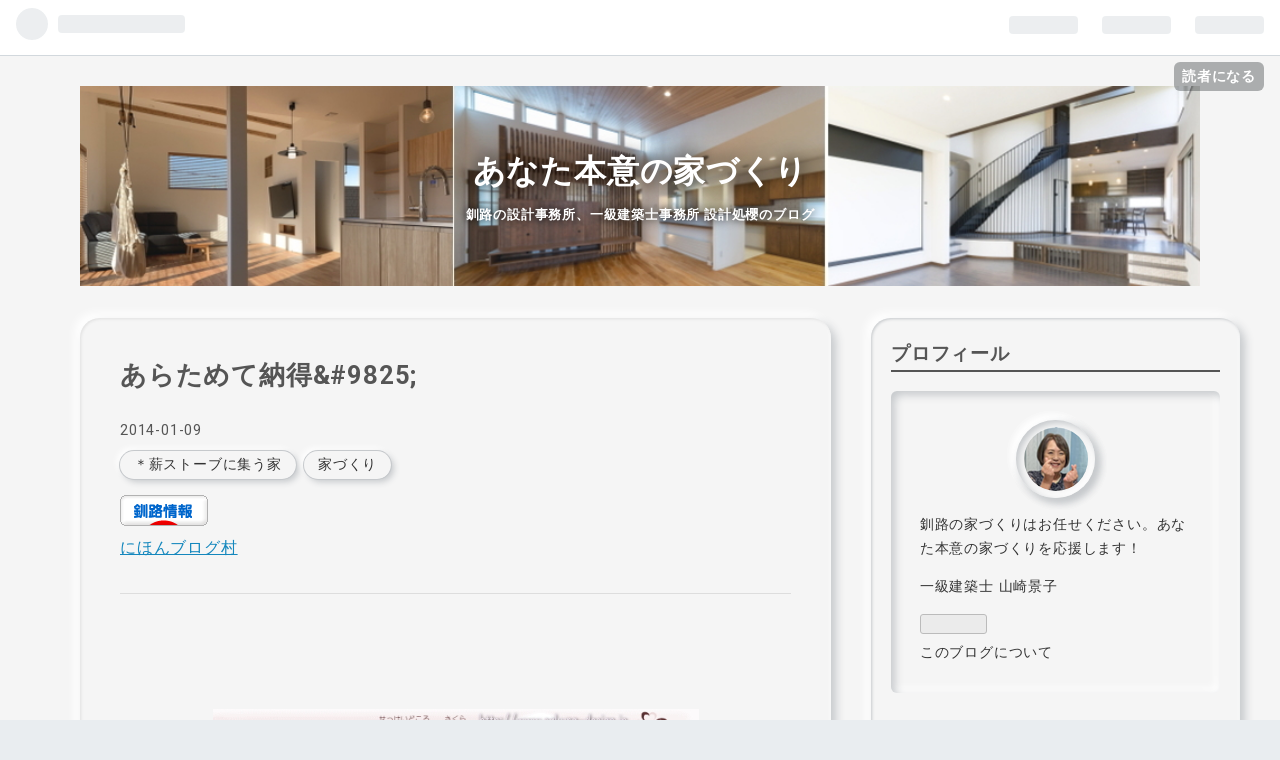

--- FILE ---
content_type: text/html; charset=utf-8
request_url: https://sakura-design.hatenablog.com/entry/39961819
body_size: 12891
content:
<!DOCTYPE html>
<html
  lang="ja"

data-admin-domain="//blog.hatena.ne.jp"
data-admin-origin="https://blog.hatena.ne.jp"
data-author="sakura-design"
data-avail-langs="ja en"
data-blog="sakura-design.hatenablog.com"
data-blog-host="sakura-design.hatenablog.com"
data-blog-is-public="1"
data-blog-name="あなた本意の家づくり"
data-blog-owner="sakura-design"
data-blog-show-ads=""
data-blog-show-sleeping-ads=""
data-blog-uri="https://sakura-design.hatenablog.com/"
data-blog-uuid="17680117127179479441"
data-blogs-uri-base="https://sakura-design.hatenablog.com"
data-brand="pro"
data-data-layer="{&quot;hatenablog&quot;:{&quot;admin&quot;:{},&quot;analytics&quot;:{&quot;brand_property_id&quot;:&quot;&quot;,&quot;measurement_id&quot;:&quot;&quot;,&quot;non_sampling_property_id&quot;:&quot;&quot;,&quot;property_id&quot;:&quot;&quot;,&quot;separated_property_id&quot;:&quot;UA-29716941-25&quot;},&quot;blog&quot;:{&quot;blog_id&quot;:&quot;17680117127179479441&quot;,&quot;content_seems_japanese&quot;:&quot;true&quot;,&quot;disable_ads&quot;:&quot;pro&quot;,&quot;enable_ads&quot;:&quot;false&quot;,&quot;enable_keyword_link&quot;:&quot;true&quot;,&quot;entry_show_footer_related_entries&quot;:&quot;true&quot;,&quot;force_pc_view&quot;:&quot;true&quot;,&quot;is_public&quot;:&quot;true&quot;,&quot;is_responsive_view&quot;:&quot;true&quot;,&quot;is_sleeping&quot;:&quot;false&quot;,&quot;lang&quot;:&quot;ja&quot;,&quot;name&quot;:&quot;\u3042\u306a\u305f\u672c\u610f\u306e\u5bb6\u3065\u304f\u308a&quot;,&quot;owner_name&quot;:&quot;sakura-design&quot;,&quot;uri&quot;:&quot;https://sakura-design.hatenablog.com/&quot;},&quot;brand&quot;:&quot;pro&quot;,&quot;page_id&quot;:&quot;entry&quot;,&quot;permalink_entry&quot;:{&quot;author_name&quot;:&quot;sakura-design&quot;,&quot;categories&quot;:&quot;\uff0a\u85aa\u30b9\u30c8\u30fc\u30d6\u306b\u96c6\u3046\u5bb6\t\u5bb6\u3065\u304f\u308a&quot;,&quot;character_count&quot;:1008,&quot;date&quot;:&quot;2014-01-09&quot;,&quot;entry_id&quot;:&quot;26006613382067460&quot;,&quot;first_category&quot;:&quot;\uff0a\u85aa\u30b9\u30c8\u30fc\u30d6\u306b\u96c6\u3046\u5bb6&quot;,&quot;hour&quot;:&quot;19&quot;,&quot;title&quot;:&quot;\u3042\u3089\u305f\u3081\u3066\u7d0d\u5f97&amp;#9825;&quot;,&quot;uri&quot;:&quot;https://sakura-design.hatenablog.com/entry/39961819&quot;},&quot;pro&quot;:&quot;pro&quot;,&quot;router_type&quot;:&quot;blogs&quot;}}"
data-device="pc"
data-dont-recommend-pro="false"
data-global-domain="https://hatena.blog"
data-globalheader-color="b"
data-globalheader-type="pc"
data-has-touch-view="1"
data-help-url="https://help.hatenablog.com"
data-no-suggest-touch-view="1"
data-page="entry"
data-parts-domain="https://hatenablog-parts.com"
data-plus-available="1"
data-pro="true"
data-router-type="blogs"
data-sentry-dsn="https://03a33e4781a24cf2885099fed222b56d@sentry.io/1195218"
data-sentry-environment="production"
data-sentry-sample-rate="0.1"
data-static-domain="https://cdn.blog.st-hatena.com"
data-version="ce040fcbad0d42a5e1cae88990dad0"




  data-initial-state="{}"

  >
  <head prefix="og: http://ogp.me/ns# fb: http://ogp.me/ns/fb# article: http://ogp.me/ns/article#">

  

  
  <meta name="viewport" content="width=device-width, initial-scale=1.0" />


  


  

  <meta name="robots" content="max-image-preview:large" />


  <meta charset="utf-8"/>
  <meta http-equiv="X-UA-Compatible" content="IE=7; IE=9; IE=10; IE=11" />
  <title>あらためて納得&amp;#9825; - あなた本意の家づくり</title>

  
  <link rel="canonical" href="https://sakura-design.hatenablog.com/entry/39961819"/>



  

<meta itemprop="name" content="あらためて納得&amp;#9825; - あなた本意の家づくり"/>

  <meta itemprop="image" content="https://cdn.image.st-hatena.com/image/scale/fa3ecf2deaad59a4d2e3710230542118b912719c/backend=imagemagick;version=1;width=1300/https%3A%2F%2Fcdn-ak.f.st-hatena.com%2Fimages%2Ffotolife%2Fs%2Fsakura-design%2F20010101%2F20010101000150.jpg"/>


  <meta property="og:title" content="あらためて納得&amp;#9825; - あなた本意の家づくり"/>
<meta property="og:type" content="article"/>
  <meta property="og:url" content="https://sakura-design.hatenablog.com/entry/39961819"/>

  <meta property="og:image" content="https://cdn.image.st-hatena.com/image/scale/fa3ecf2deaad59a4d2e3710230542118b912719c/backend=imagemagick;version=1;width=1300/https%3A%2F%2Fcdn-ak.f.st-hatena.com%2Fimages%2Ffotolife%2Fs%2Fsakura-design%2F20010101%2F20010101000150.jpg"/>

<meta property="og:image:alt" content="あらためて納得&amp;#9825; - あなた本意の家づくり"/>
    <meta property="og:description" content=" 2011年11月に竣工した「薪ストーブに集う家」 地鎮祭くらいの時に奥様のおめでたが分かり 引っ越してから4か月で長男くんが生まれ^^ 「母乳明けたら呑みましょう！」と交わした約束（笑） 今年の新年4日にお家にお招き頂き その約束を叶えてくださいました♡ およばれなので^^ しかも、お料理は薪ストーブ料理とのこと。 ってことは、ピッツァとかイタリアン？？ ってことで、ここは奮発して～イタリアワイン♪ ディアデーマ・ロッソ・ディ・トスカーナ 2010 普段、家呑みでは絶対に手が出せない（笑） というか・・・まぁ、アタシ。 ワインについては全く分からないんですけどね^^; でもね、これ。ホントに…" />
<meta property="og:site_name" content="あなた本意の家づくり"/>

  <meta property="article:published_time" content="2014-01-09T10:46:46Z" />

    <meta property="article:tag" content="＊薪ストーブに集う家" />
    <meta property="article:tag" content="家づくり" />
      <meta name="twitter:card"  content="summary_large_image" />
    <meta name="twitter:image" content="https://cdn.image.st-hatena.com/image/scale/fa3ecf2deaad59a4d2e3710230542118b912719c/backend=imagemagick;version=1;width=1300/https%3A%2F%2Fcdn-ak.f.st-hatena.com%2Fimages%2Ffotolife%2Fs%2Fsakura-design%2F20010101%2F20010101000150.jpg" />  <meta name="twitter:title" content="あらためて納得&amp;#9825; - あなた本意の家づくり" />    <meta name="twitter:description" content=" 2011年11月に竣工した「薪ストーブに集う家」 地鎮祭くらいの時に奥様のおめでたが分かり 引っ越してから4か月で長男くんが生まれ^^ 「母乳明けたら呑みましょう！」と交わした約束（笑） 今年の新年4日にお家にお招き頂き その約束を叶えてくださいました♡ およばれなので^^ しかも、お料理は薪ストーブ料理とのこと。 …" />  <meta name="twitter:app:name:iphone" content="はてなブログアプリ" />
  <meta name="twitter:app:id:iphone" content="583299321" />
  <meta name="twitter:app:url:iphone" content="hatenablog:///open?uri=https%3A%2F%2Fsakura-design.hatenablog.com%2Fentry%2F39961819" />
  
    <meta name="description" content=" 2011年11月に竣工した「薪ストーブに集う家」 地鎮祭くらいの時に奥様のおめでたが分かり 引っ越してから4か月で長男くんが生まれ^^ 「母乳明けたら呑みましょう！」と交わした約束（笑） 今年の新年4日にお家にお招き頂き その約束を叶えてくださいました♡ およばれなので^^ しかも、お料理は薪ストーブ料理とのこと。 ってことは、ピッツァとかイタリアン？？ ってことで、ここは奮発して～イタリアワイン♪ ディアデーマ・ロッソ・ディ・トスカーナ 2010 普段、家呑みでは絶対に手が出せない（笑） というか・・・まぁ、アタシ。 ワインについては全く分からないんですけどね^^; でもね、これ。ホントに…" />
    <meta name="keywords" content="家づくり　釧路　北海道　設計事務所　新築　住宅　住まい　建築士　設計士　女性　" />


  
<script
  id="embed-gtm-data-layer-loader"
  data-data-layer-page-specific="{&quot;hatenablog&quot;:{&quot;blogs_permalink&quot;:{&quot;is_author_pro&quot;:&quot;true&quot;,&quot;has_related_entries_with_elasticsearch&quot;:&quot;true&quot;,&quot;entry_afc_issued&quot;:&quot;false&quot;,&quot;blog_afc_issued&quot;:&quot;false&quot;,&quot;is_blog_sleeping&quot;:&quot;false&quot;}}}"
>
(function() {
  function loadDataLayer(elem, attrName) {
    if (!elem) { return {}; }
    var json = elem.getAttribute(attrName);
    if (!json) { return {}; }
    return JSON.parse(json);
  }

  var globalVariables = loadDataLayer(
    document.documentElement,
    'data-data-layer'
  );
  var pageSpecificVariables = loadDataLayer(
    document.getElementById('embed-gtm-data-layer-loader'),
    'data-data-layer-page-specific'
  );

  var variables = [globalVariables, pageSpecificVariables];

  if (!window.dataLayer) {
    window.dataLayer = [];
  }

  for (var i = 0; i < variables.length; i++) {
    window.dataLayer.push(variables[i]);
  }
})();
</script>

<!-- Google Tag Manager -->
<script>(function(w,d,s,l,i){w[l]=w[l]||[];w[l].push({'gtm.start':
new Date().getTime(),event:'gtm.js'});var f=d.getElementsByTagName(s)[0],
j=d.createElement(s),dl=l!='dataLayer'?'&l='+l:'';j.async=true;j.src=
'https://www.googletagmanager.com/gtm.js?id='+i+dl;f.parentNode.insertBefore(j,f);
})(window,document,'script','dataLayer','GTM-P4CXTW');</script>
<!-- End Google Tag Manager -->











  <link rel="shortcut icon" href="https://sakura-design.hatenablog.com/icon/favicon">
<link rel="apple-touch-icon" href="https://sakura-design.hatenablog.com/icon/touch">
<link rel="icon" sizes="192x192" href="https://sakura-design.hatenablog.com/icon/link">

  

<link rel="alternate" type="application/atom+xml" title="Atom" href="https://sakura-design.hatenablog.com/feed"/>
<link rel="alternate" type="application/rss+xml" title="RSS2.0" href="https://sakura-design.hatenablog.com/rss"/>

  <link rel="alternate" type="application/json+oembed" href="https://hatena.blog/oembed?url=https%3A%2F%2Fsakura-design.hatenablog.com%2Fentry%2F39961819&amp;format=json" title="oEmbed Profile of あらためて納得&amp;#9825;"/>
<link rel="alternate" type="text/xml+oembed" href="https://hatena.blog/oembed?url=https%3A%2F%2Fsakura-design.hatenablog.com%2Fentry%2F39961819&amp;format=xml" title="oEmbed Profile of あらためて納得&amp;#9825;"/>
  
  <link rel="author" href="http://www.hatena.ne.jp/sakura-design/">

  

  
      <link rel="preload" href="https://cdn-ak.f.st-hatena.com/images/fotolife/s/sakura-design/20210111/20210111154838.jpg" as="image"/>
      <link rel="preload" href="https://cdn-ak.f.st-hatena.com/images/fotolife/s/sakura-design/20010101/20010101000150.jpg" as="image"/>


  
    
<link rel="stylesheet" type="text/css" href="https://cdn.blog.st-hatena.com/css/blog.css?version=ce040fcbad0d42a5e1cae88990dad0"/>

    
  <link rel="stylesheet" type="text/css" href="https://usercss.blog.st-hatena.com/blog_style/17680117127179479441/b2250cbae651674152ef853105b4144ec5e867e4"/>
  
  

  

  
<script> </script>

  
<style>
  div#google_afc_user,
  div.google-afc-user-container,
  div.google_afc_image,
  div.google_afc_blocklink {
      display: block !important;
  }
</style>


  

  
    <script type="application/ld+json">{"@context":"http://schema.org","@type":"Article","dateModified":"2020-03-27T21:40:15+09:00","datePublished":"2014-01-09T19:46:46+09:00","description":" 2011年11月に竣工した「薪ストーブに集う家」 地鎮祭くらいの時に奥様のおめでたが分かり 引っ越してから4か月で長男くんが生まれ^^ 「母乳明けたら呑みましょう！」と交わした約束（笑） 今年の新年4日にお家にお招き頂き その約束を叶えてくださいました♡ およばれなので^^ しかも、お料理は薪ストーブ料理とのこと。 ってことは、ピッツァとかイタリアン？？ ってことで、ここは奮発して～イタリアワイン♪ ディアデーマ・ロッソ・ディ・トスカーナ 2010 普段、家呑みでは絶対に手が出せない（笑） というか・・・まぁ、アタシ。 ワインについては全く分からないんですけどね^^; でもね、これ。ホントに…","headline":"あらためて納得\u0026#9825;","image":["https://cdn-ak.f.st-hatena.com/images/fotolife/s/sakura-design/20010101/20010101000150.jpg"],"mainEntityOfPage":{"@id":"https://sakura-design.hatenablog.com/entry/39961819","@type":"WebPage"}}</script>

  

  
</head>

  <body class="page-entry header-image-enable enable-bottom-editarea category-＊薪ストーブに集う家 category-家づくり globalheader-ng-enabled">
    

<div id="globalheader-container"
  data-brand="hatenablog"
  
  >
  <iframe id="globalheader" height="37" frameborder="0" allowTransparency="true"></iframe>
</div>


  
  
  
    <nav class="
      blog-controlls
      
    ">
      <div class="blog-controlls-blog-icon">
        <a href="https://sakura-design.hatenablog.com/">
          <img src="https://cdn.image.st-hatena.com/image/square/afbbb429dc46f250f249bdbde276b331f8a78193/backend=imagemagick;height=128;version=1;width=128/https%3A%2F%2Fcdn.user.blog.st-hatena.com%2Fblog_custom_icon%2F154706563%2F1559380854210595" alt="あなた本意の家づくり"/>
        </a>
      </div>
      <div class="blog-controlls-title">
        <a href="https://sakura-design.hatenablog.com/">あなた本意の家づくり</a>
      </div>
      <a href="https://blog.hatena.ne.jp/sakura-design/sakura-design.hatenablog.com/subscribe?utm_campaign=subscribe_blog&amp;utm_medium=button&amp;utm_source=blogs_topright_button" class="blog-controlls-subscribe-btn test-blog-header-controlls-subscribe">
        読者になる
      </a>
    </nav>
  

  <div id="container">
    <div id="container-inner">
      <header id="blog-title" data-brand="hatenablog">
  <div id="blog-title-inner" style="background-image: url('https://cdn-ak.f.st-hatena.com/images/fotolife/s/sakura-design/20210111/20210111154838.jpg'); background-position: center 0px;">
    <div id="blog-title-content">
      <h1 id="title"><a href="https://sakura-design.hatenablog.com/">あなた本意の家づくり</a></h1>
      
        <h2 id="blog-description">釧路の設計事務所、一級建築士事務所 設計処櫻のブログ</h2>
      
    </div>
  </div>
</header>

      

      
      




<div id="content" class="hfeed"
  
  >
  <div id="content-inner">
    <div id="wrapper">
      <div id="main">
        <div id="main-inner">
          

          



          
  
  <!-- google_ad_section_start -->
  <!-- rakuten_ad_target_begin -->
  
  
  

  

  
    
      
        <article class="entry hentry test-hentry js-entry-article date-first autopagerize_page_element chars-1200 words-100 mode-html entry-odd" id="entry-26006613382067460" data-keyword-campaign="" data-uuid="26006613382067460" data-publication-type="entry">
  <div class="entry-inner">
    <header class="entry-header">
  
    <div class="date entry-date first">
    <a href="https://sakura-design.hatenablog.com/archive/2014/01/09" rel="nofollow">
      <time datetime="2014-01-09T10:46:46Z" title="2014-01-09T10:46:46Z">
        <span class="date-year">2014</span><span class="hyphen">-</span><span class="date-month">01</span><span class="hyphen">-</span><span class="date-day">09</span>
      </time>
    </a>
      </div>
  <h1 class="entry-title">
  <a href="https://sakura-design.hatenablog.com/entry/39961819" class="entry-title-link bookmark">あらためて納得&amp;#9825;</a>
</h1>

  
  

  <div class="entry-categories categories">
    
    <a href="https://sakura-design.hatenablog.com/archive/category/%EF%BC%8A%E8%96%AA%E3%82%B9%E3%83%88%E3%83%BC%E3%83%96%E3%81%AB%E9%9B%86%E3%81%86%E5%AE%B6" class="entry-category-link category-＊薪ストーブに集う家">＊薪ストーブに集う家</a>
    
    <a href="https://sakura-design.hatenablog.com/archive/category/%E5%AE%B6%E3%81%A5%E3%81%8F%E3%82%8A" class="entry-category-link category-家づくり">家づくり</a>
    
  </div>


  
  <div class="customized-header">
    <div class="entry-header-html"><p><a href="https://localhokkaido.blogmura.com/kushiro/ranking.html?p_cid=10234193" target="_blank" rel="noopener"><img src="https://b.blogmura.com/localhokkaido/kushiro/88_31.gif" alt="にほんブログ村 地域生活（街） 北海道釧-
/.,mn
\./,o@・。、ｍんｂｖ　　　路情報へ" width="88" height="31" border="0" /></a>　　<br /><a href="https://localhokkaido.blogmura.com/kushiro/ranking.html?p_cid=10234193">にほんブログ村</a>　

</div>
  </div>


  
  
<div class="social-buttons">
  
  
    <div class="social-button-item">
      <a href="https://b.hatena.ne.jp/entry/s/sakura-design.hatenablog.com/entry/39961819" class="hatena-bookmark-button" data-hatena-bookmark-url="https://sakura-design.hatenablog.com/entry/39961819" data-hatena-bookmark-layout="vertical-balloon" data-hatena-bookmark-lang="ja" title="この記事をはてなブックマークに追加"><img src="https://b.st-hatena.com/images/entry-button/button-only.gif" alt="この記事をはてなブックマークに追加" width="20" height="20" style="border: none;" /></a>
    </div>
  
  
    <div class="social-button-item">
      <div class="fb-share-button" data-layout="box_count" data-href="https://sakura-design.hatenablog.com/entry/39961819"></div>
    </div>
  
  
  
  
  
  
  
</div>



</header>

    


    <div class="entry-content hatenablog-entry">
  
    <div align="center"><span><span><a class="userDefTextLink" href="http://www.sakura-design.jp/" target="_blank"><img title="https://www.sakura-design.jp/ &#x003078;" class="popup_img_486_40" style="BORDER-LEFT-WIDTH:0px;BORDER-RIGHT-WIDTH:0px;BORDER-BOTTOM-WIDTH:0px;BORDER-TOP-WIDTH:0px;" alt="&#x0030a4;&#x0030e1;&#x0030fc;&#x0030b8; 1" src="https://cdn-ak.f.st-hatena.com/images/fotolife/s/sakura-design/20010101/20010101000150.jpg" width="486" height="40"></a></span></span></div>
<div align="center"><span><span></span></span>&nbsp;</div>
<div align="center"><span><span></span></span>&nbsp;</div>
<div align="center"><span><span>2011年11月に竣工した「薪ストーブに集う家」</span></span></div>
<div align="center"><span><span></span></span>&nbsp;</div>
<span><span>
<div align="center"><a class="keyword" href="http://d.hatena.ne.jp/keyword/%C3%CF%C4%C3%BA%D7">地鎮祭</a>くらいの時に奥様のおめでたが分かり</div>
<div align="center">引っ越してから4か月で長男くんが生まれ^^</div>
<div align="center">「母乳明けたら呑みましょう！」と交わした約束（笑）</div>
</span></span>
<div align="center"><span><span></span></span><span><span></span></span>&nbsp;</div>
<span><span>
<div align="center"><img src="https://cdn-ak.f.st-hatena.com/images/fotolife/s/sakura-design/20010101/20010101011030.jpg" alt="&#x0030a4;&#x0030e1;&#x0030fc;&#x0030b8; 1" class="popup_img_360_270" width="360" height="270"/></div>
<div align="center">&nbsp;</div>
<div align="center">今年の新年4日にお家にお招き頂き</div>
<div align="center">その約束を叶えてくださいました&#9825;</div>
<div></div>
</span></span>
<div align="center"><span><span></span></span>&nbsp;</div>
<div align="center"><span><span>およばれなので^^</span></span></div>
<div align="center"><span><span>しかも、お料理は薪ストーブ料理とのこと。</span></span></div>
<div align="center"><span><span>ってことは、ピッツァとかイタリアン？？</span></span></div>
<div align="center"><span><span></span></span>&nbsp;</div>
<div align="center"><span><span>ってことで、ここは奮発して～イタリアワイン♪</span></span></div>
<div align="center"><span><span></span></span>&nbsp;</div>
<div align="center"><span><span></span></span><span><span><img src="https://cdn-ak.f.st-hatena.com/images/fotolife/s/sakura-design/20010101/20010101011040.jpg" alt="&#x0030a4;&#x0030e1;&#x0030fc;&#x0030b8; 2" class="popup_img_142_174" width="142" height="174"/></span>
<div></div>
</span></div>
<div align="center"><span><span></span></span>&nbsp;</div>
<div align="center"><span><span>ディアデーマ・ロッソ・ディ・<a class="keyword" href="http://d.hatena.ne.jp/keyword/%A5%C8%A5%B9%A5%AB%A1%BC%A5%CA">トスカーナ</a> 2010</span></span></div>
<div align="center"><span><span></span></span>&nbsp;</div>
<span><span>
<div align="center"></div></span><span><span></span></span><span><span></span></span><span><span></span></span>&nbsp;</span>
<div align="center"><span><span>普段、家呑みでは絶対に手が出せない（笑）</span></span></div>
<div align="center"><span><span>というか・・・まぁ、アタシ。</span></span></div>
<div align="center"><span><span>ワインについては全く分からないんですけどね^^;</span></span></div>
<div align="center"><span><span></span></span>&nbsp;</div>
<div align="center"><span><span>でもね、これ。</span></span><span><span>ホントに美味しい&#9825;</span></span></div>
<div align="center"><span><span>アタシ、赤ワインってちょっと苦手なんですけど</span></span></div>
<div align="center"><span><span>高いワインって美味しいんですね！</span></span></div>
<div align="center"><span><span></span></span>&nbsp;</div>
<div align="center"><span><span>いや、それよりもなによりも。</span></span></div>
<div align="center"><span><span>薪ストーブで焼く生地から手作りのピッツァや</span></span></div>
<div align="center"><span><span>ダッヂオーブンを使った丸鶏の美味しいこと！</span></span></div>
<div align="center"><span><span>もちろん、その他の前菜もとっても美味しい♪</span></span></div>
<div align="center"><span><span></span></span>&nbsp;</div>
<div align="center"><span><span>と、お料理を含め、一枚も写真を撮らなかった</span></span></div>
<div align="center"><span><span>ブロガー失格のアタシですけど…なにか？（笑）</span></span></div>
<div align="center"><span><span></span></span>&nbsp;</div>
<div align="center"><span><span>ビールや梅酒も頂き、旦那さんはお家自慢^^</span></span></div>
<div align="center"><span><span>お料理を用意しながら動くご夫婦を見ながらお喋り。</span></span></div>
<div align="center"><span><span></span></span>&nbsp;</div>
<div align="center"><span><span>今回、お客様としてお招きいただいたことで</span></span></div>
<div align="center"><span><span>ホームパー<a class="keyword" href="http://d.hatena.ne.jp/keyword/%A5%C6%A5%A3%A1%BC">ティー</a>が似合う「薪ストーブに集う家」</span></span></div>
<div align="center"><span><span>として、打ち合わせしイメージし作り上げたことが</span></span></div>
<div align="center"><span><span>正解だったと改めて納得できたことが嬉しかった。</span></span></div>
<div align="center"><span><span></span></span>&nbsp;</div>
<div align="center"><span><span>お家を考えるときには、施主の立場になって色々と</span></span></div>
<div align="center"><span><span>思いを巡らし間取りや仕様を考え決めていきます。</span></span></div>
<div align="center"><span><span></span></span>&nbsp;</div>
<div align="center"><span><span>施主がホームパー<a class="keyword" href="http://d.hatena.ne.jp/keyword/%A5%C6%A5%A3%A1%BC">ティー</a>などでお客様を招いた時に</span></span></div>
<div align="center"><span><span></span></span><span><span>動きやすい<a class="keyword" href="http://d.hatena.ne.jp/keyword/%C6%B0%C0%FE">動線</a>を考え招かれたお客様の視線などを</span></span></div>
<div align="center"><span><span>イメージして、それを施主に評価して頂いても</span></span></div>
<div align="center"><span><span>実際に実感できる場は久々だったアタシです。</span></span></div>
<div align="center"><span><span></span></span>&nbsp;</div>
<div align="center"><span><span>美味しいお料理で迎えて下さったことは勿論ですけど</span></span></div>
<div align="center"><span><span>そういう経験をさせて頂けたことに心から感謝です。</span></span></div>
<div align="center"><span><span></span></span>&nbsp;</div>
<div align="center"><span><span>あぁ～早く事務所に薪ストーブを設置したいな～！！</span></span></div>
<div align="center"><span><span>設置したら、焼き芋パー<a class="keyword" href="http://d.hatena.ne.jp/keyword/%A5%C6%A5%A3%A1%BC">ティー</a>でもしましょうかね？</span></span></div>
<div align="center"><span><span>（笑）（笑）（笑）</span></span></div>
<div align="center"><span><span></span></span>&nbsp;</div>
<span><span>
<div align="center"><strong><font color="#a94a76" size="4">焼き芋パー<a class="keyword" href="http://d.hatena.ne.jp/keyword/%A5%C6%A5%A3%A1%BC">ティー</a>行きたい～！…と思ったアナタ&#9825;</font></strong></div>
<div align="center"><span><span><font color="#a94a76">ポチっとヨロシクお願いします～　m(__)m</font></span></span></div>
<div align="center"><span><span></span></span><span><span><a class="userDefTextLink" href="https://localhokkaido.blogmura.com/kushiro/" target="_blank"><img alt="&#x0030d6;&#x0030ed;&#x0030b0;&#x0030e9;&#x0030f3;&#x0030ad;&#x0030f3;&#x0030b0; &#x0091e7;&#x008def;&#x0060c5;&#x005831;" src="https://localhokkaido.blogmura.com/kushiro/img/kushiro88_31_nf.gif"></a>&nbsp;</span>
<div align="center"><font color="#0066cc" size="2"><a class="userDefTextLink" href="https://localhokkaido.blogmura.com/kushiro/" target="_blank"><u>にほんブログ村 釧路情報</u></a></font></div>
<div align="center"><a class="userDefTextLink" href="https://localhokkaido.blogmura.com/kushiro/" target="_blank"><font color="#823857"><u>https://localhokkaido.blogmura.com/kushiro/</u></font></a></div>
</span></div>
</span></span>
    
    




    

  
</div>

    
  <footer class="entry-footer">
    
    <div class="entry-tags-wrapper">
  <div class="entry-tags">  </div>
</div>

    <p class="entry-footer-section track-inview-by-gtm" data-gtm-track-json="{&quot;area&quot;: &quot;finish_reading&quot;}">
  <span class="author vcard"><span class="fn" data-load-nickname="1" data-user-name="sakura-design" >sakura-design</span></span>
  <span class="entry-footer-time"><a href="https://sakura-design.hatenablog.com/entry/39961819"><time data-relative datetime="2014-01-09T10:46:46Z" title="2014-01-09T10:46:46Z" class="updated">2014-01-09 19:46</time></a></span>
  
  
  
    <span class="
      entry-footer-subscribe
      
    " data-test-blog-controlls-subscribe>
      <a href="https://blog.hatena.ne.jp/sakura-design/sakura-design.hatenablog.com/subscribe?utm_medium=button&amp;utm_source=blogs_entry_footer&amp;utm_campaign=subscribe_blog">
        読者になる
      </a>
    </span>
  
</p>

    
  <div
    class="hatena-star-container"
    data-hatena-star-container
    data-hatena-star-url="https://sakura-design.hatenablog.com/entry/39961819"
    data-hatena-star-title="あらためて納得&amp;#9825;"
    data-hatena-star-variant="profile-icon"
    data-hatena-star-profile-url-template="https://blog.hatena.ne.jp/{username}/"
  ></div>


    
<div class="social-buttons">
  
  
    <div class="social-button-item">
      <a href="https://b.hatena.ne.jp/entry/s/sakura-design.hatenablog.com/entry/39961819" class="hatena-bookmark-button" data-hatena-bookmark-url="https://sakura-design.hatenablog.com/entry/39961819" data-hatena-bookmark-layout="vertical-balloon" data-hatena-bookmark-lang="ja" title="この記事をはてなブックマークに追加"><img src="https://b.st-hatena.com/images/entry-button/button-only.gif" alt="この記事をはてなブックマークに追加" width="20" height="20" style="border: none;" /></a>
    </div>
  
  
    <div class="social-button-item">
      <div class="fb-share-button" data-layout="box_count" data-href="https://sakura-design.hatenablog.com/entry/39961819"></div>
    </div>
  
  
  
  
  
  
  
</div>

    

    <div class="customized-footer">
      

        

          <div class="entry-footer-modules" id="entry-footer-secondary-modules">      
<div class="hatena-module hatena-module-related-entries" >
      
  <!-- Hatena-Epic-has-related-entries-with-elasticsearch:true -->
  <div class="hatena-module-title">
    関連記事
  </div>
  <div class="hatena-module-body">
    <ul class="related-entries hatena-urllist urllist-with-thumbnails">
  
  
    
    <li class="urllist-item related-entries-item">
      <div class="urllist-item-inner related-entries-item-inner">
        
          
                      <a class="urllist-image-link related-entries-image-link" href="https://sakura-design.hatenablog.com/entry/39451070">
  <img alt="みんなどこかで繋がっている☆" src="https://cdn.image.st-hatena.com/image/square/6f84e8ff5251a3a260638e9747ffa77d3eba2af8/backend=imagemagick;height=100;version=1;width=100/https%3A%2F%2Fcdn-ak.f.st-hatena.com%2Fimages%2Ffotolife%2Fs%2Fsakura-design%2F20010101%2F20010101000150.jpg" class="urllist-image related-entries-image" title="みんなどこかで繋がっている☆" width="100" height="100" loading="lazy">
</a>
            <div class="urllist-date-link related-entries-date-link">
  <a href="https://sakura-design.hatenablog.com/archive/2013/05/26" rel="nofollow">
    <time datetime="2013-05-26T01:56:29Z" title="2013年5月26日">
      2013-05-26
    </time>
  </a>
</div>

          <a href="https://sakura-design.hatenablog.com/entry/39451070" class="urllist-title-link related-entries-title-link  urllist-title related-entries-title">みんなどこかで繋がっている☆</a>




          
          

                      <div class="urllist-entry-body related-entries-entry-body"> 最近、毎朝決まって５時少し前に目が覚めるアタシ。 何時に寝…</div>
      </div>
    </li>
  
    
    <li class="urllist-item related-entries-item">
      <div class="urllist-item-inner related-entries-item-inner">
        
          
                      <a class="urllist-image-link related-entries-image-link" href="https://sakura-design.hatenablog.com/entry/39387846">
  <img alt="伝える力と聴き取る力" src="https://cdn.image.st-hatena.com/image/square/b56900dda104eaafccf764026381989e117dc453/backend=imagemagick;height=100;version=1;width=100/https%3A%2F%2Fcdn-ak.f.st-hatena.com%2Fimages%2Ffotolife%2Fs%2Fsakura-design%2F20010101%2F20010101000130.jpg" class="urllist-image related-entries-image" title="伝える力と聴き取る力" width="100" height="100" loading="lazy">
</a>
            <div class="urllist-date-link related-entries-date-link">
  <a href="https://sakura-design.hatenablog.com/archive/2013/05/01" rel="nofollow">
    <time datetime="2013-05-01T10:55:11Z" title="2013年5月1日">
      2013-05-01
    </time>
  </a>
</div>

          <a href="https://sakura-design.hatenablog.com/entry/39387846" class="urllist-title-link related-entries-title-link  urllist-title related-entries-title">伝える力と聴き取る力</a>




          
          

                      <div class="urllist-entry-body related-entries-entry-body"> 今日から５月です。 でも 寒い釧路です ＾＾； 最近のCMで気に…</div>
      </div>
    </li>
  
    
    <li class="urllist-item related-entries-item">
      <div class="urllist-item-inner related-entries-item-inner">
        
          
                      <a class="urllist-image-link related-entries-image-link" href="https://sakura-design.hatenablog.com/entry/38500756">
  <img alt="色々と考えてしまうのだ。" src="https://cdn.image.st-hatena.com/image/square/b56900dda104eaafccf764026381989e117dc453/backend=imagemagick;height=100;version=1;width=100/https%3A%2F%2Fcdn-ak.f.st-hatena.com%2Fimages%2Ffotolife%2Fs%2Fsakura-design%2F20010101%2F20010101000130.jpg" class="urllist-image related-entries-image" title="色々と考えてしまうのだ。" width="100" height="100" loading="lazy">
</a>
            <div class="urllist-date-link related-entries-date-link">
  <a href="https://sakura-design.hatenablog.com/archive/2012/07/01" rel="nofollow">
    <time datetime="2012-07-01T04:39:35Z" title="2012年7月1日">
      2012-07-01
    </time>
  </a>
</div>

          <a href="https://sakura-design.hatenablog.com/entry/38500756" class="urllist-title-link related-entries-title-link  urllist-title related-entries-title">色々と考えてしまうのだ。</a>




          
          

                      <div class="urllist-entry-body related-entries-entry-body"> 今日も天気が良くて清々しく気持ちの良い釧路 ＾＾ これくらい…</div>
      </div>
    </li>
  
    
    <li class="urllist-item related-entries-item">
      <div class="urllist-item-inner related-entries-item-inner">
        
          
                      <a class="urllist-image-link related-entries-image-link" href="https://sakura-design.hatenablog.com/entry/38157710">
  <img alt="晴れたり降ったり　のち　桜ケーキ" src="https://cdn.image.st-hatena.com/image/square/b56900dda104eaafccf764026381989e117dc453/backend=imagemagick;height=100;version=1;width=100/https%3A%2F%2Fcdn-ak.f.st-hatena.com%2Fimages%2Ffotolife%2Fs%2Fsakura-design%2F20010101%2F20010101000130.jpg" class="urllist-image related-entries-image" title="晴れたり降ったり　のち　桜ケーキ" width="100" height="100" loading="lazy">
</a>
            <div class="urllist-date-link related-entries-date-link">
  <a href="https://sakura-design.hatenablog.com/archive/2012/04/01" rel="nofollow">
    <time datetime="2012-04-01T08:18:13Z" title="2012年4月1日">
      2012-04-01
    </time>
  </a>
</div>

          <a href="https://sakura-design.hatenablog.com/entry/38157710" class="urllist-title-link related-entries-title-link  urllist-title related-entries-title">晴れたり降ったり のち 桜ケーキ</a>




          
          

                      <div class="urllist-entry-body related-entries-entry-body"> 今日は朝から晴れたり雪が降ったり・・・と ハッキリしないお…</div>
      </div>
    </li>
  
    
    <li class="urllist-item related-entries-item">
      <div class="urllist-item-inner related-entries-item-inner">
        
          
                      <a class="urllist-image-link related-entries-image-link" href="https://sakura-design.hatenablog.com/entry/37673404">
  <img alt="完成見学会　－おまけー" src="https://cdn.image.st-hatena.com/image/square/b56900dda104eaafccf764026381989e117dc453/backend=imagemagick;height=100;version=1;width=100/https%3A%2F%2Fcdn-ak.f.st-hatena.com%2Fimages%2Ffotolife%2Fs%2Fsakura-design%2F20010101%2F20010101000130.jpg" class="urllist-image related-entries-image" title="完成見学会　－おまけー" width="100" height="100" loading="lazy">
</a>
            <div class="urllist-date-link related-entries-date-link">
  <a href="https://sakura-design.hatenablog.com/archive/2011/12/04" rel="nofollow">
    <time datetime="2011-12-03T23:49:32Z" title="2011年12月4日">
      2011-12-04
    </time>
  </a>
</div>

          <a href="https://sakura-design.hatenablog.com/entry/37673404" class="urllist-title-link related-entries-title-link  urllist-title related-entries-title">完成見学会 －おまけー</a>




          
          

                      <div class="urllist-entry-body related-entries-entry-body"> 昨日は、完成見学会１日目が無事終了いたしました。 学生時代…</div>
      </div>
    </li>
  
</ul>

  </div>
</div>
  </div>
        

      
    </div>
    
  <div class="comment-box js-comment-box">
    
    <ul class="comment js-comment">
      <li class="read-more-comments" style="display: none;"><a>もっと読む</a></li>
    </ul>
    
      <a class="leave-comment-title js-leave-comment-title">コメントを書く</a>
    
  </div>

  </footer>

  </div>
</article>

      
      
    
  

  
  <!-- rakuten_ad_target_end -->
  <!-- google_ad_section_end -->
  
  
  
  <div class="pager pager-permalink permalink">
    
      
      <span class="pager-prev">
        <a href="https://sakura-design.hatenablog.com/entry/39965278" rel="prev">
          <span class="pager-arrow">&laquo; </span>
          サービス付き高齢者住宅
        </a>
      </span>
    
    
      
      <span class="pager-next">
        <a href="https://sakura-design.hatenablog.com/entry/39959394" rel="next">
          今年の目標！
          <span class="pager-arrow"> &raquo;</span>
        </a>
      </span>
    
  </div>


  



        </div>
      </div>

      <aside id="box1">
  <div id="box1-inner">
  </div>
</aside>

    </div><!-- #wrapper -->

    
<aside id="box2">
  
  <div id="box2-inner">
    
      

<div class="hatena-module hatena-module-profile">
  <div class="hatena-module-title">
    プロフィール
  </div>
  <div class="hatena-module-body">
    
    <a href="https://sakura-design.hatenablog.com/about" class="profile-icon-link">
      <img src="https://cdn.profile-image.st-hatena.com/users/sakura-design/profile.png?1692515580"
      alt="id:sakura-design" class="profile-icon" />
    </a>
    

    

    

    
    <div class="profile-description">
      <p>釧路の家づくりはお任せください。あなた本意の家づくりを応援します！</p><p>一級建築士 山崎景子</p>

    </div>
    

    
      <div class="hatena-follow-button-box btn-subscribe js-hatena-follow-button-box"
  
  >

  <a href="#" class="hatena-follow-button js-hatena-follow-button">
    <span class="subscribing">
      <span class="foreground">読者です</span>
      <span class="background">読者をやめる</span>
    </span>
    <span class="unsubscribing" data-track-name="profile-widget-subscribe-button" data-track-once>
      <span class="foreground">読者になる</span>
      <span class="background">読者になる</span>
    </span>
  </a>
  <div class="subscription-count-box js-subscription-count-box">
    <i></i>
    <u></u>
    <span class="subscription-count js-subscription-count">
    </span>
  </div>
</div>

    

    

    <div class="profile-about">
      <a href="https://sakura-design.hatenablog.com/about">このブログについて</a>
    </div>

  </div>
</div>

    
      

<div class="hatena-module hatena-module-archive" data-archive-type="calendar" data-archive-url="https://sakura-design.hatenablog.com/archive">
  <div class="hatena-module-title">
    <a href="https://sakura-design.hatenablog.com/archive">月別アーカイブ</a>
  </div>
  <div class="hatena-module-body">
    
  </div>
</div>

    
      <div class="hatena-module hatena-module-recent-entries ">
  <div class="hatena-module-title">
    <a href="https://sakura-design.hatenablog.com/archive">
      最新記事
    </a>
  </div>
  <div class="hatena-module-body">
    <ul class="recent-entries hatena-urllist ">
  
  
    
    <li class="urllist-item recent-entries-item">
      <div class="urllist-item-inner recent-entries-item-inner">
        
          
          
          <a href="https://sakura-design.hatenablog.com/entry/2026/01/03/%E6%8C%AF%E3%82%8A%E8%BF%94%E3%82%8B%EF%BC%9A2025%E5%B9%B4%E3%81%AE%E4%BB%95%E4%BA%8B%E3%81%AE%E6%80%9D%E3%81%84%E5%87%BA" class="urllist-title-link recent-entries-title-link  urllist-title recent-entries-title">振り返る：2025年の仕事の思い出</a>




          
          

                </div>
    </li>
  
    
    <li class="urllist-item recent-entries-item">
      <div class="urllist-item-inner recent-entries-item-inner">
        
          
          
          <a href="https://sakura-design.hatenablog.com/entry/2025/12/31/%E4%BB%8A%E5%B9%B4%E3%82%82%E4%B8%80%E5%B9%B4%E3%81%82%E3%82%8A%E3%81%8C%E3%81%A8%E3%81%86%E3%81%94%E3%81%96%E3%81%84%E3%81%BE%E3%81%97%E3%81%9F" class="urllist-title-link recent-entries-title-link  urllist-title recent-entries-title">今年も一年ありがとうございました</a>




          
          

                </div>
    </li>
  
    
    <li class="urllist-item recent-entries-item">
      <div class="urllist-item-inner recent-entries-item-inner">
        
          
          
          <a href="https://sakura-design.hatenablog.com/entry/2025/12/25/%E3%81%90%E3%82%8B%E3%82%81%E7%B5%84%EF%BC%88%E5%90%8C%E5%A5%BD%E4%BC%9A%EF%BC%89" class="urllist-title-link recent-entries-title-link  urllist-title recent-entries-title">ぐるめ組（同好会）</a>




          
          

                </div>
    </li>
  
</ul>

          <div class="urllist-see-more recent-entries-see-more">
        <a href="https://sakura-design.hatenablog.com/archive"  class="urllist-see-more-link recent-entries-see-more-link">
          もっと見る
        </a>
      </div>  </div>
</div>

    
      <div class="hatena-module hatena-module-links">
  <div class="hatena-module-title">
    こちらもど～ぞ
  </div>
  <div class="hatena-module-body">
    <ul class="hatena-urllist">
      
        <li>
          <a href="http://www.sakura-design.jp/">☆設計処櫻のホームページ</a>
        </li>
      
    </ul>
  </div>
</div>

    
      

<div class="hatena-module hatena-module-category">
  <div class="hatena-module-title">
    カテゴリー
  </div>
  <div class="hatena-module-body">
    <ul class="hatena-urllist">
      
        <li>
          <a href="https://sakura-design.hatenablog.com/archive/category/Column" class="category-Column">
            Column (8)
          </a>
        </li>
      
        <li>
          <a href="https://sakura-design.hatenablog.com/archive/category/%E5%AE%B6%E3%81%A5%E3%81%8F%E3%82%8A" class="category-家づくり">
            家づくり (2422)
          </a>
        </li>
      
        <li>
          <a href="https://sakura-design.hatenablog.com/archive/category/%E3%82%A4%E3%83%B3%E3%83%86%E3%83%AA%E3%82%A2" class="category-インテリア">
            インテリア (156)
          </a>
        </li>
      
        <li>
          <a href="https://sakura-design.hatenablog.com/archive/category/%E5%BB%BA%E7%AF%89%E6%A8%A1%E5%9E%8B" class="category-建築模型">
            建築模型 (4)
          </a>
        </li>
      
        <li>
          <a href="https://sakura-design.hatenablog.com/archive/category/%EF%BC%8A%E3%83%9E%E3%83%9E%E3%83%8E%E3%82%AD%E3%83%81" class="category-＊ママノキチ">
            ＊ママノキチ (9)
          </a>
        </li>
      
        <li>
          <a href="https://sakura-design.hatenablog.com/archive/category/%EF%BC%8A%E3%81%86%E3%81%AB" class="category-＊うに">
            ＊うに (3)
          </a>
        </li>
      
        <li>
          <a href="https://sakura-design.hatenablog.com/archive/category/%EF%BC%8A%E3%81%BD%E3%81%A3%E5%AE%B6%20%E2%82%8BPokke-" class="category-＊ぽっ家-₋Pokke-">
            ＊ぽっ家 ₋Pokke- (17)
          </a>
        </li>
      
        <li>
          <a href="https://sakura-design.hatenablog.com/archive/category/%EF%BC%8A%E3%83%94%E3%83%A5%E3%82%B7%E3%82%B9%E3%83%BB%EF%BC%AE" class="category-＊ピュシス・Ｎ">
            ＊ピュシス・Ｎ (13)
          </a>
        </li>
      
        <li>
          <a href="https://sakura-design.hatenablog.com/archive/category/%EF%BC%8A%E3%83%95%E3%82%A7%E3%82%A2%E3%83%AA%E3%83%BC%E3%82%AC%E3%83%BC%E3%83%87%E3%83%B3" class="category-＊フェアリーガーデン">
            ＊フェアリーガーデン (15)
          </a>
        </li>
      
        <li>
          <a href="https://sakura-design.hatenablog.com/archive/category/%EF%BC%8A%E3%82%AF%E3%83%AB%E3%83%AA%E3%83%8E%E3%82%A4%E3%82%A8" class="category-＊クルリノイエ">
            ＊クルリノイエ (14)
          </a>
        </li>
      
        <li>
          <a href="https://sakura-design.hatenablog.com/archive/category/%EF%BC%8A%E3%81%90%E3%82%8B%E3%82%8A%E3%82%93%E3%81%A1" class="category-＊ぐるりんち">
            ＊ぐるりんち (12)
          </a>
        </li>
      
        <li>
          <a href="https://sakura-design.hatenablog.com/archive/category/%EF%BC%8A%E7%B5%90%E5%AE%B6-MUSUBIYA-" class="category-＊結家-MUSUBIYA-">
            ＊結家-MUSUBIYA- (10)
          </a>
        </li>
      
        <li>
          <a href="https://sakura-design.hatenablog.com/archive/category/%EF%BC%8A%E3%83%9B%E3%82%B7%E3%83%85%E3%82%AD%E3%83%A8%E3%83%8E%E3%82%A4%E3%82%A8" class="category-＊ホシヅキヨノイエ">
            ＊ホシヅキヨノイエ (11)
          </a>
        </li>
      
        <li>
          <a href="https://sakura-design.hatenablog.com/archive/category/%EF%BC%8A%E5%A4%AA%E9%99%BD%E3%81%A8%E7%9C%BA%E6%9C%9B%E3%82%92%E6%A5%BD%E3%81%97%E3%82%80%E5%AE%B6" class="category-＊太陽と眺望を楽しむ家">
            ＊太陽と眺望を楽しむ家 (28)
          </a>
        </li>
      
        <li>
          <a href="https://sakura-design.hatenablog.com/archive/category/%EF%BC%8A%E3%82%B3%E3%83%80%E3%83%9E%E3%83%8E%E3%82%A4%E3%82%A8" class="category-＊コダマノイエ">
            ＊コダマノイエ (20)
          </a>
        </li>
      
        <li>
          <a href="https://sakura-design.hatenablog.com/archive/category/%EF%BC%8A%E5%8F%8E%E7%B4%8D%E3%81%9F%E3%81%A3%E3%81%B7%E3%82%8A%E8%82%B2%E3%81%BF%E3%81%AE%E5%AE%B6" class="category-＊収納たっぷり育みの家">
            ＊収納たっぷり育みの家 (12)
          </a>
        </li>
      
        <li>
          <a href="https://sakura-design.hatenablog.com/archive/category/%EF%BC%8A%E8%96%AA%E3%82%B9%E3%83%88%E3%83%BC%E3%83%96%E3%81%AB%E9%9B%86%E3%81%86%E5%AE%B6" class="category-＊薪ストーブに集う家">
            ＊薪ストーブに集う家 (16)
          </a>
        </li>
      
        <li>
          <a href="https://sakura-design.hatenablog.com/archive/category/%EF%BC%8A%E6%83%B3%E8%82%B2%E3%81%AE%E5%AE%B6" class="category-＊想育の家">
            ＊想育の家 (24)
          </a>
        </li>
      
        <li>
          <a href="https://sakura-design.hatenablog.com/archive/category/%EF%BC%8A%E3%83%AF%E3%82%AF%E3%83%AF%E3%82%AF%E4%BA%8C%E4%BA%BA%E3%81%AE%E3%81%8A%E5%AE%B6" class="category-＊ワクワク二人のお家">
            ＊ワクワク二人のお家 (15)
          </a>
        </li>
      
        <li>
          <a href="https://sakura-design.hatenablog.com/archive/category/%EF%BC%8A%E3%81%93%E3%81%A0%E3%82%8F%E3%82%8A%E3%82%AD%E3%83%83%E3%83%81%E3%83%B3%E3%81%AE%E5%AE%B6" class="category-＊こだわりキッチンの家">
            ＊こだわりキッチンの家 (14)
          </a>
        </li>
      
        <li>
          <a href="https://sakura-design.hatenablog.com/archive/category/%EF%BC%8A%E3%83%92%E3%83%8A%E3%82%AB%E3%83%90%E6%98%9F%E3%81%AE%E5%AE%B6" class="category-＊ヒナカバ星の家">
            ＊ヒナカバ星の家 (20)
          </a>
        </li>
      
        <li>
          <a href="https://sakura-design.hatenablog.com/archive/category/%EF%BC%8A%E5%92%8C%E3%81%BF%E3%81%AE%E5%AE%B6" class="category-＊和みの家">
            ＊和みの家 (10)
          </a>
        </li>
      
        <li>
          <a href="https://sakura-design.hatenablog.com/archive/category/%EF%BC%8A%E6%BD%AE%E9%9C%A7%E3%81%AE%E5%AE%B6" class="category-＊潮霧の家">
            ＊潮霧の家 (15)
          </a>
        </li>
      
        <li>
          <a href="https://sakura-design.hatenablog.com/archive/category/%EF%BC%8A%E3%82%AB%E3%82%B0%E3%83%A4%E3%83%8E%E3%82%A4%E3%82%A8" class="category-＊カグヤノイエ">
            ＊カグヤノイエ (3)
          </a>
        </li>
      
        <li>
          <a href="https://sakura-design.hatenablog.com/archive/category/%E3%83%93%E3%83%95%E3%82%A9%E3%83%BC%E3%82%A2%E3%83%95%E3%82%BF%E3%83%BC" class="category-ビフォーアフター">
            ビフォーアフター (38)
          </a>
        </li>
      
        <li>
          <a href="https://sakura-design.hatenablog.com/archive/category/%E3%81%AB%E3%82%83%E3%82%93%E3%81%91" class="category-にゃんけ">
            にゃんけ (230)
          </a>
        </li>
      
        <li>
          <a href="https://sakura-design.hatenablog.com/archive/category/%E5%85%83%E7%A5%96%21%3F%E3%81%95%E3%81%8F%E3%82%89%E5%A7%90%E3%81%95%E3%82%93" class="category-元祖!?さくら姐さん">
            元祖!?さくら姐さん (28)
          </a>
        </li>
      
        <li>
          <a href="https://sakura-design.hatenablog.com/archive/category/%E5%BE%92%E7%84%B6" class="category-徒然">
            徒然 (1791)
          </a>
        </li>
      
        <li>
          <a href="https://sakura-design.hatenablog.com/archive/category/%E3%81%8A%E4%BB%95%E4%BA%8B%E3%81%AE%E3%81%93%E3%81%A8" class="category-お仕事のこと">
            お仕事のこと (446)
          </a>
        </li>
      
        <li>
          <a href="https://sakura-design.hatenablog.com/archive/category/%E9%87%A7%E8%B7%AF%E3%82%92%E6%A5%BD%E3%81%97%E3%82%80" class="category-釧路を楽しむ">
            釧路を楽しむ (112)
          </a>
        </li>
      
        <li>
          <a href="https://sakura-design.hatenablog.com/archive/category/Do%20It%20Yourself%20" class="category-Do-It-Yourself-">
            Do It Yourself  (14)
          </a>
        </li>
      
        <li>
          <a href="https://sakura-design.hatenablog.com/archive/category/%E6%AB%BB%E3%81%AE%E4%BD%9C%E5%93%81%E9%9B%86" class="category-櫻の作品集">
            櫻の作品集 (12)
          </a>
        </li>
      
        <li>
          <a href="https://sakura-design.hatenablog.com/archive/category/%E3%83%97%E3%83%A9%E3%83%B3%E9%9B%86" class="category-プラン集">
            プラン集 (7)
          </a>
        </li>
      
        <li>
          <a href="https://sakura-design.hatenablog.com/archive/category/2012%E5%B9%B48%E6%9C%88%20%E5%A4%A7%E3%82%AA%E3%83%95%E4%BC%9A%E3%83%84%E3%82%A2%E3%83%BC" class="category-2012年8月-大オフ会ツアー">
            2012年8月 大オフ会ツアー (13)
          </a>
        </li>
      
        <li>
          <a href="https://sakura-design.hatenablog.com/archive/category/%E5%88%A5%E9%82%B8%E3%81%AE%E3%81%99%E3%81%99%E3%82%81%E2%99%AA" class="category-別邸のすすめ♪">
            別邸のすすめ♪ (7)
          </a>
        </li>
      
        <li>
          <a href="https://sakura-design.hatenablog.com/archive/category/%23%E5%BB%BA%E7%AF%89%E3%83%87%E3%82%B6%E3%82%A4%E3%83%B3" class="category-#建築デザイン">
            #建築デザイン (43)
          </a>
        </li>
      
        <li>
          <a href="https://sakura-design.hatenablog.com/archive/category/%EF%BC%8AKANBA-HOUSE" class="category-＊KANBA-HOUSE">
            ＊KANBA-HOUSE (8)
          </a>
        </li>
      
        <li>
          <a href="https://sakura-design.hatenablog.com/archive/category/%E3%81%A4%E3%81%B6%E3%82%84%E3%81%8D" class="category-つぶやき">
            つぶやき (8)
          </a>
        </li>
      
        <li>
          <a href="https://sakura-design.hatenablog.com/archive/category/%E3%82%84%E3%82%8C%E3%81%B0%E3%81%A7%E3%81%8D%E3%82%8B%E5%AD%90%E3%82%B7%E3%83%AA%E3%83%BC%E3%82%BA" class="category-やればできる子シリーズ">
            やればできる子シリーズ (6)
          </a>
        </li>
      
    </ul>
  </div>
</div>

    
      <div class="hatena-module hatena-module-search-box">
  <div class="hatena-module-title">
    検索
  </div>
  <div class="hatena-module-body">
    <form class="search-form" role="search" action="https://sakura-design.hatenablog.com/search" method="get">
  <input type="text" name="q" class="search-module-input" value="" placeholder="記事を検索" required>
  <input type="submit" value="検索" class="search-module-button" />
</form>

  </div>
</div>

    
      
<div class="hatena-module hatena-module-html">
  <div class="hatena-module-body">
    <div class="blogmura-blogparts" data-category="10872" data-type="out" data-chid="10234193"></div><script src="https://blogparts.blogmura.com/js/parts_view.js" async></script>
  </div>
</div>

    
    
  </div>
</aside>


  </div>
</div>




      

      
  <div id="bottom-editarea">
    <p><a href="https://localhokkaido.blogmura.com/kushiro/ranking.html?p_cid=10234193" target="_blank" rel="noopener"><img src="https://b.blogmura.com/localhokkaido/kushiro/88_31.gif" alt="にほんブログ村 地域生活（街） 北海道釧-
/.,mn
\./,o@・。、ｍんｂｖ　　　路情報へ" width="88" height="31" border="0" /></a>　　　← ランキングに参加しています。<br /><a href="https://localhokkaido.blogmura.com/kushiro/ranking.html?p_cid=10234193">にほんブログ村</a>　　　どうぞよろしくお願いします(^^)/</p>
  </div>


    </div>
  </div>
  
<footer id="footer" data-brand="hatenablog">
  <div id="footer-inner">
    
      <div style="display:none !important" class="guest-footer js-guide-register test-blogs-register-guide" data-action="guide-register">
  <div class="guest-footer-content">
    <h3>はてなブログをはじめよう！</h3>
    <p>sakura-designさんは、はてなブログを使っています。あなたもはてなブログをはじめてみませんか？</p>
    <div class="guest-footer-btn-container">
      <div  class="guest-footer-btn">
        <a class="btn btn-register js-inherit-ga" href="https://blog.hatena.ne.jp/register?via=200227" target="_blank">はてなブログをはじめる（無料）</a>
      </div>
      <div  class="guest-footer-btn">
        <a href="https://hatena.blog/guide" target="_blank">はてなブログとは</a>
      </div>
    </div>
  </div>
</div>

    
    <address class="footer-address">
      <a href="https://sakura-design.hatenablog.com/">
        <img src="https://cdn.image.st-hatena.com/image/square/afbbb429dc46f250f249bdbde276b331f8a78193/backend=imagemagick;height=128;version=1;width=128/https%3A%2F%2Fcdn.user.blog.st-hatena.com%2Fblog_custom_icon%2F154706563%2F1559380854210595" width="16" height="16" alt="あなた本意の家づくり"/>
        <span class="footer-address-name">あなた本意の家づくり</span>
      </a>
    </address>
    <p class="services">
      Powered by <a href="https://hatena.blog/">Hatena Blog</a>
      |
        <a href="https://blog.hatena.ne.jp/-/abuse_report?target_url=https%3A%2F%2Fsakura-design.hatenablog.com%2Fentry%2F39961819" class="report-abuse-link test-report-abuse-link" target="_blank">ブログを報告する</a>
    </p>
  </div>
</footer>


  
  <script async src="https://s.hatena.ne.jp/js/widget/star.js"></script>
  
  
  <script>
    if (typeof window.Hatena === 'undefined') {
      window.Hatena = {};
    }
    if (!Hatena.hasOwnProperty('Star')) {
      Hatena.Star = {
        VERSION: 2,
      };
    }
  </script>


  
    <div id="fb-root"></div>
<script>(function(d, s, id) {
  var js, fjs = d.getElementsByTagName(s)[0];
  if (d.getElementById(id)) return;
  js = d.createElement(s); js.id = id;
  js.src = "//connect.facebook.net/ja_JP/sdk.js#xfbml=1&appId=719729204785177&version=v17.0";
  fjs.parentNode.insertBefore(js, fjs);
}(document, 'script', 'facebook-jssdk'));</script>

  
  

<div class="quote-box">
  <div class="tooltip-quote tooltip-quote-stock">
    <i class="blogicon-quote" title="引用をストック"></i>
  </div>
  <div class="tooltip-quote tooltip-quote-tweet js-tooltip-quote-tweet">
    <a class="js-tweet-quote" target="_blank" data-track-name="quote-tweet" data-track-once>
      <img src="https://cdn.blog.st-hatena.com/images/admin/quote/quote-x-icon.svg?version=ce040fcbad0d42a5e1cae88990dad0" title="引用して投稿する" >
    </a>
  </div>
</div>

<div class="quote-stock-panel" id="quote-stock-message-box" style="position: absolute; z-index: 3000">
  <div class="message-box" id="quote-stock-succeeded-message" style="display: none">
    <p>引用をストックしました</p>
    <button class="btn btn-primary" id="quote-stock-show-editor-button" data-track-name="curation-quote-edit-button">ストック一覧を見る</button>
    <button class="btn quote-stock-close-message-button">閉じる</button>
  </div>

  <div class="message-box" id="quote-login-required-message" style="display: none">
    <p>引用するにはまずログインしてください</p>
    <button class="btn btn-primary" id="quote-login-button">ログイン</button>
    <button class="btn quote-stock-close-message-button">閉じる</button>
  </div>

  <div class="error-box" id="quote-stock-failed-message" style="display: none">
    <p>引用をストックできませんでした。再度お試しください</p>
    <button class="btn quote-stock-close-message-button">閉じる</button>
  </div>

  <div class="error-box" id="unstockable-quote-message-box" style="display: none; position: absolute; z-index: 3000;">
    <p>限定公開記事のため引用できません。</p>
  </div>
</div>

<script type="x-underscore-template" id="js-requote-button-template">
  <div class="requote-button js-requote-button">
    <button class="requote-button-btn tipsy-top" title="引用する"><i class="blogicon-quote"></i></button>
  </div>
</script>



  
  <div id="hidden-subscribe-button" style="display: none;">
    <div class="hatena-follow-button-box btn-subscribe js-hatena-follow-button-box"
  
  >

  <a href="#" class="hatena-follow-button js-hatena-follow-button">
    <span class="subscribing">
      <span class="foreground">読者です</span>
      <span class="background">読者をやめる</span>
    </span>
    <span class="unsubscribing" data-track-name="profile-widget-subscribe-button" data-track-once>
      <span class="foreground">読者になる</span>
      <span class="background">読者になる</span>
    </span>
  </a>
  <div class="subscription-count-box js-subscription-count-box">
    <i></i>
    <u></u>
    <span class="subscription-count js-subscription-count">
    </span>
  </div>
</div>

  </div>

  



    


  <script async src="https://platform.twitter.com/widgets.js" charset="utf-8"></script>

<script src="https://b.st-hatena.com/js/bookmark_button.js" charset="utf-8" async="async"></script>


<script type="text/javascript" src="https://cdn.blog.st-hatena.com/js/external/jquery.min.js?v=1.12.4&amp;version=ce040fcbad0d42a5e1cae88990dad0"></script>







<script src="https://cdn.blog.st-hatena.com/js/texts-ja.js?version=ce040fcbad0d42a5e1cae88990dad0"></script>



  <script id="vendors-js" data-env="production" src="https://cdn.blog.st-hatena.com/js/vendors.js?version=ce040fcbad0d42a5e1cae88990dad0" crossorigin="anonymous"></script>

<script id="hatenablog-js" data-env="production" src="https://cdn.blog.st-hatena.com/js/hatenablog.js?version=ce040fcbad0d42a5e1cae88990dad0" crossorigin="anonymous" data-page-id="entry"></script>


  <script>Hatena.Diary.GlobalHeader.init()</script>







    

    





  </body>
</html>



--- FILE ---
content_type: text/css; charset=utf-8
request_url: https://usercss.blog.st-hatena.com/blog_style/17680117127179479441/b2250cbae651674152ef853105b4144ec5e867e4
body_size: 8404
content:
/* <system section="theme" selected="26006613673444106"> */
/* <system section="theme" selected="26006613652605202"> */
@charset "UTF-8";
/*
  Theme: neumorphism
  Author: fujiguchi
  Responsive: yes
  Description: ニューモーフィズムデザインのはてなブログテーマです。
*/
@import url('https://fonts.googleapis.com/css2?family=Roboto:wght@400;700&display=swap');
:root {
  --theme-color: #e9edf0;
  --shadow-darkcolor: #c6c9cc;
  --shadow-brightcolor: #fff;
}
/*! normalize.css v7.0.0 | MIT License | github.com/necolas/normalize.css */
/* Document
   ========================================================================== */
/**
 * 1. Correct the line height in all browsers.
 * 2. Prevent adjustments of font size after orientation changes in
 *    IE on Windows Phone and in iOS.
 */
html {
    line-height: 1.15;
    /* 1 */
    -ms-text-size-adjust: 100%;
    /* 2 */
    -webkit-text-size-adjust: 100%;
    /* 2 */
    scroll-behavior: smooth;
}

/* Sections
   ========================================================================== */
/**
 * Remove the margin in all browsers (opinionated).
 */
body {
    margin: 0;
}

/**
 * Add the correct display in IE 9-.
 */
article,
aside,
footer,
header,
nav,
section {
    display: block;
}

/**
 * Correct the font size and margin on `h1` elements within `section` and
 * `article` contexts in Chrome, Firefox, and Safari.
 */
h1 {
    font-size: 2em;
    margin: 0.67em 0;
}

/* Grouping content
   ========================================================================== */
/**
 * Add the correct display in IE 9-.
 * 1. Add the correct display in IE.
 */
figcaption,
figure,
main {
    /* 1 */
    display: block;
}

/**
 * Add the correct margin in IE 8.
 */
figure {
    margin: 0;
}

/**
 * 1. Add the correct box sizing in Firefox.
 * 2. Show the overflow in Edge and IE.
 */
hr {
    -webkit-box-sizing: content-box;
            box-sizing: content-box;
    /* 1 */
    height: 0;
    /* 1 */
    overflow: visible;
    /* 2 */
}

/**
 * 1. Correct the inheritance and scaling of font size in all browsers.
 * 2. Correct the odd `em` font sizing in all browsers.
 */
pre {
    font-family: monospace, monospace;
    /* 1 */
    font-size: 1em;
    /* 2 */
}

/* Text-level semantics
   ========================================================================== */
/**
 * 1. Remove the gray background on active links in IE 10.
 * 2. Remove gaps in links underline in iOS 8+ and Safari 8+.
 */
a {
    background-color: transparent;
    /* 1 */
    -webkit-text-decoration-skip: objects;
    /* 2 */
}

/**
 * 1. Remove the bottom border in Chrome 57- and Firefox 39-.
 * 2. Add the correct text decoration in Chrome, Edge, IE, Opera, and Safari.
 */
abbr[title] {
    border-bottom: none;
    /* 1 */
    text-decoration: underline;
    /* 2 */
    -webkit-text-decoration: underline dotted;
            text-decoration: underline dotted;
    /* 2 */
}

/**
 * Prevent the duplicate application of `bolder` by the next rule in Safari 6.
 */
b,
strong {
    font-weight: inherit;
}

/**
 * Add the correct font weight in Chrome, Edge, and Safari.
 */
b,
strong {
    font-weight: bolder;
}

/**
 * 1. Correct the inheritance and scaling of font size in all browsers.
 * 2. Correct the odd `em` font sizing in all browsers.
 */
code,
kbd,
samp {
    font-family: monospace, monospace;
    /* 1 */
    font-size: 1em;
    /* 2 */
}

/**
 * Add the correct font style in Android 4.3-.
 */
dfn {
    font-style: italic;
}

/**
 * Add the correct background and color in IE 9-.
 */
mark {
    background-color: #ff0;
    color: #000;
}

/**
 * Add the correct font size in all browsers.
 */
small {
    font-size: 80%;
}

/**
 * Prevent `sub` and `sup` elements from affecting the line height in
 * all browsers.
 */
sub,
sup {
    font-size: 75%;
    line-height: 0;
    position: relative;
    vertical-align: baseline;
}

sub {
    bottom: -0.25em;
}

sup {
    top: -0.5em;
}

/* Embedded content
   ========================================================================== */
/**
 * Add the correct display in IE 9-.
 */
audio,
video {
    display: inline-block;
}

/**
 * Add the correct display in iOS 4-7.
 */
audio:not([controls]) {
    display: none;
    height: 0;
}

/**
 * Remove the border on images inside links in IE 10-.
 */
img {
    border-style: none;
}

/**
 * Hide the overflow in IE.
 */
svg:not(:root) {
    overflow: hidden;
}

/* Forms
   ========================================================================== */
/**
 * 1. Change the font styles in all browsers (opinionated).
 * 2. Remove the margin in Firefox and Safari.
 */
button,
input,
optgroup,
select,
textarea {
    font-family: sans-serif;
    /* 1 */
    font-size: 100%;
    /* 1 */
    line-height: 1.15;
    /* 1 */
    margin: 0;
    /* 2 */
}

/**
 * Show the overflow in IE.
 * 1. Show the overflow in Edge.
 */
button,
input {
    /* 1 */
    overflow: visible;
}

/**
 * Remove the inheritance of text transform in Edge, Firefox, and IE.
 * 1. Remove the inheritance of text transform in Firefox.
 */
button,
select {
    /* 1 */
    text-transform: none;
}

/**
 * 1. Prevent a WebKit bug where (2) destroys native `audio` and `video`
 *    controls in Android 4.
 * 2. Correct the inability to style clickable types in iOS and Safari.
 */
button,
html [type="button"],
[type="reset"],
[type="submit"] {
    -webkit-appearance: button;
    /* 2 */
}

/**
 * Remove the inner border and padding in Firefox.
 */
button::-moz-focus-inner,
[type="button"]::-moz-focus-inner,
[type="reset"]::-moz-focus-inner,
[type="submit"]::-moz-focus-inner {
    border-style: none;
    padding: 0;
}

/**
 * Restore the focus styles unset by the previous rule.
 */
button:-moz-focusring,
[type="button"]:-moz-focusring,
[type="reset"]:-moz-focusring,
[type="submit"]:-moz-focusring {
    outline: 1px dotted ButtonText;
}

/**
 * Correct the padding in Firefox.
 */
fieldset {
    padding: 0.35em 0.75em 0.625em;
}

/**
 * 1. Correct the text wrapping in Edge and IE.
 * 2. Correct the color inheritance from `fieldset` elements in IE.
 * 3. Remove the padding so developers are not caught out when they zero out
 *    `fieldset` elements in all browsers.
 */
legend {
    -webkit-box-sizing: border-box;
            box-sizing: border-box;
    /* 1 */
    color: inherit;
    /* 2 */
    display: table;
    /* 1 */
    max-width: 100%;
    /* 1 */
    padding: 0;
    /* 3 */
    white-space: normal;
    /* 1 */
}

/**
 * 1. Add the correct display in IE 9-.
 * 2. Add the correct vertical alignment in Chrome, Firefox, and Opera.
 */
progress {
    display: inline-block;
    /* 1 */
    vertical-align: baseline;
    /* 2 */
}

/**
 * Remove the default vertical scrollbar in IE.
 */
textarea {
    overflow: auto;
}

/**
 * 1. Add the correct box sizing in IE 10-.
 * 2. Remove the padding in IE 10-.
 */
[type="checkbox"],
[type="radio"] {
    -webkit-box-sizing: border-box;
            box-sizing: border-box;
    /* 1 */
    padding: 0;
    /* 2 */
}

/**
 * Correct the cursor style of increment and decrement buttons in Chrome.
 */
[type="number"]::-webkit-inner-spin-button,
[type="number"]::-webkit-outer-spin-button {
    height: auto;
}

/**
 * 1. Correct the odd appearance in Chrome and Safari.
 * 2. Correct the outline style in Safari.
 */
[type="search"] {
    -webkit-appearance: textfield;
    /* 1 */
    outline-offset: -2px;
    /* 2 */
}

/**
 * Remove the inner padding and cancel buttons in Chrome and Safari on macOS.
 */
[type="search"]::-webkit-search-cancel-button,
[type="search"]::-webkit-search-decoration {
    -webkit-appearance: none;
}

/**
 * 1. Correct the inability to style clickable types in iOS and Safari.
 * 2. Change font properties to `inherit` in Safari.
 */
::-webkit-file-upload-button {
    -webkit-appearance: button;
    /* 1 */
    font: inherit;
    /* 2 */
}

/* Interactive
   ========================================================================== */
/*
 * Add the correct display in IE 9-.
 * 1. Add the correct display in Edge, IE, and Firefox.
 */
details,
menu {
    display: block;
}

/*
 * Add the correct display in all browsers.
 */
summary {
    display: list-item;
}

/* Scripting
   ========================================================================== */
/**
 * Add the correct display in IE 9-.
 */
canvas {
    display: inline-block;
}

/**
 * Add the correct display in IE.
 */
template {
    display: none;
}

/* Hidden
   ========================================================================== */
/**
 * Add the correct display in IE 10-.
 */
[hidden] {
    display: none;
}

#content-inner {
    display: flex;
    flex-flow: column;
    justify-content: space-between;
}

@media (min-width: 992px) {
    #content-inner {
        flex-direction: row;
    }
}

.entry-header {
    display: flex;
    flex-flow: column;
}

.entry-header .entry-title {
    order: 0;
}

.entry-header .date {
    order: 1;
}

.entry-header .categories {
    order: 2;
}

.entry-header .customized-header {
    order: 3;
}

.entry-header .social-buttons {
    order: 4;
}

.archive-entries {
    display: flex;
    flex-wrap: wrap;
}

.page-archive .archive-entry {
    display: flex;
    flex-flow: column;
}

.page-archive .archive-entry .entry-thumb-link {
    order: 0;
}

.page-archive .archive-entry .archive-entry-header {
    order: 1;
}

.page-archive .archive-entry .archive-entry-body {
    order: 2;
}

.page-archive .archive-entry .categories {
    order: 3;
}

.archive-entry-header {
    display: flex;
    flex-flow: column;
}

.archive-entry-header .entry-title {
    order: 0;
}

.archive-entry-header .date {
    order: 1;
}

.pager {
    display: flex;
    justify-content: space-between;
}

html,
body {
    font-family: 'Roboto', sans-serif, -apple-system, BlinkMacSystemFont, Segoe UI, 'Helvetica Neue', 'Helvetica', 'Arial', 'Hiragino Kaku Gothic Pro', 'Meiryo', sans-serif;
    color: #333;
    background: var(--theme-color);
    line-height: 1.7;
    letter-spacing: 0.05em;
}

a {
    color: #333;
    text-decoration: none;
    transition: .1s ease-out;
}

a:hover {
    color: #4ab7ea;
    text-decoration: none;
}

h1, h2, h3, h4, h5, h6 {
    color: #333;
    line-height: 1.4;
}

h1 a, h2 a, h3 a, h4 a, h5 a, h6 a {
    color: #333;
    text-decoration: none;
}

h1 a:hover, h2 a:hover, h3 a:hover, h4 a:hover, h5 a:hover, h6 a:hover {
    color: #0f668f;
}

/* はてなブログ グローバルヘッダ
  iframeですが、#globalheader-container に背景色や文字色を指定することで中にも色が反映されます
*/
#globalheader-container {
    background-color: #454545;
    color: #f5f5f5;
}

#content-inner {
    max-width: 1200px;
    margin: auto;
}

#blog-title {
    margin: auto;
    max-width: 1200px;
    padding: 3em 20px 2em;
    text-align: center;
}

@media (min-width: 992px) {
    #blog-title {
        margin: 0 auto;
        padding: 3em 40px;
        box-sizing: border-box;
        text-align: left;
    }
}

#title {
    margin: 0;
    font-size: 1.5rem;
}

@media (min-width: 992px) {
    #title {
        font-size: 2rem;
    }
}

#title a {
    color: #555;
}

#blog-description {
    font-weight: normal;
    font-size: .8rem;
    margin: 1em 0 0;
}

.header-image-enable #blog-title {
    margin: 0 auto 2em;
}

@media (min-width: 768px) {
    .header-image-enable #blog-title {
        padding: 0 40px;
    }
}

.header-image-enable #blog-title-inner {
    display: flex;
    flex-direction: row;
    align-items: center;
    margin: 30px 0 0;
}

@media (min-width: 992px) {
    .header-image-enable #blog-title-inner {
        background-size: cover;
    }
}

.header-image-enable #blog-title-content {
    margin: auto;
    text-align: center;
}

#top-box {
    max-width: 1200px;
    margin: 0 auto 1em;
    box-sizing: border-box;
}

@media (min-width:768px) {
#top-editarea {
    margin-bottom: 2.5em;
}
}

.breadcrumb {
    padding: 0 20px;
    font-size: .78rem;
}

@media (min-width: 768px) {
    .breadcrumb {
        padding: 0 40px;
    }
}

@media (min-width: 992px) {
    #wrapper {
        width: calc( 100% - 350px);
    }
}

#main {
    width: 100%;
}

#main-inner {
    max-width: 1140px;
    margin: auto;
    padding: 0 20px;
    box-sizing: border-box;
}

@media (min-width: 992px) {
    #main-inner {
        padding: 0 40px;
    }
}

.entry {
    position: relative;
    margin-bottom: 20px;
    padding: 20px;
    border-radius: 20px;
    box-shadow: inset 1px 1px 3px #e0e0e0, inset -1px -1px 3px var(--shadow-brightcolor), 5px 5px 10px var(--shadow-darkcolor), -5px -5px 10px var(--shadow-brightcolor);
}

@media (min-width: 768px) {
    .entry {
        padding: 30px 40px;
    }
}

.entry-header {
    position: relative;
    margin: 10px 0 30px;
}

.entry-header .social-buttons {
    margin: 1em 0 0;
    padding: 1em 0;
    border-top: 1px solid #ddd;
}

.date {
    font-size: .9rem;
}

.date a {
    color: #555;
    text-decoration: none;
}

.entry-title {
    margin: 0 0 .3em;
    font-size: 1.5rem;
}

@media (min-width: 992px) {
    .entry-title {
        font-size: 1.6rem;
    }
}

.categories a {
    font-size: .86rem;
    display: inline-block;
    margin: 8px 4px 0 0;
    padding: .2em 1em;
    border-radius: 20px;
    text-decoration: none;
    box-shadow: 0 0 0 1px var(--shadow-darkcolor), 3px 3px 6px var(--shadow-darkcolor), -3px -3px 6px var(--shadow-brightcolor);
}

.categories a:hover {
    box-shadow: inset 0 0 0 1px var(--shadow-darkcolor), inset 2px 2px 4px var(--shadow-darkcolor), inset -2px -2px 4px var(--shadow-brightcolor);
}


.entry-footer .social-buttons {
    margin-bottom: 1em;
}

.entry-footer-section {
    color: #555;
    font-size: .9rem;
}

.entry-footer-section a {
    color: #555;
}

.comment-box {
    margin: 2em 0 1em;
    padding: 2em 0 1em;
    border-top: 2px solid #555;
}

.comment {
    list-style: none;
    margin: 2em 0 15px 0;
    padding: 0;
    line-height: 1.7;
    font-size: .85rem;
}

@media (min-width: 768px) {
    .comment {
        font-size: .9rem;
    }
}

.entry-comment {
    margin: 0 0 1.2em 0;
    padding: 1.2em;
    border-radius: 10px;
    position: relative;
    box-shadow: inset 3px 3px 6px var(--shadow-darkcolor), inset -3px -3px 6px var(--shadow-brightcolor);
}

.read-more-comments a {
    margin: 1em 0;
    padding: .5em 1em;
    border-radius: 20px;
    box-shadow: 0 0 0 1px var(--shadow-darkcolor), 3px 3px 6px var(--shadow-darkcolor), -3px -3px 6px var(--shadow-brightcolor);
    display: inline-block;
}

.read-more-comments a:hover {
    box-shadow: inset 0 0 0 1px var(--shadow-darkcolor), inset 2px 2px 4px var(--shadow-darkcolor), inset -2px -2px 4px var(--shadow-brightcolor);
}

.entry-comment .hatena-id-icon {
    position: absolute;
    top: -5px;
    left: -5px;
    width: 50px !important;
    height: 50px !important;
    padding: 7px;
    background: var(--theme-color);
    border-radius: 50%;
    box-shadow: 3px 3px 6px 0 var(--shadow-darkcolor), -3px -3px 6px var(--shadow-brightcolor);
}

.entry-tag .entry-tag-link {
    background: none;
    border: none;
    border-radius: 20px;
    box-shadow: 3px 3px 6px var(--shadow-darkcolor), -3px -3px 6px var(--shadow-brightcolor);
}

.entry-tag .entry-tag-link:hover {
    background: var(--theme-color);
    box-shadow: inset 2px 2px 4px var(--shadow-darkcolor), inset -2px -2px 4px var(--shadow-brightcolor);
}

.comment-user-name {
    margin: 0 0 .4em 0;
    padding: 5px 0 0 55px;
    font-weight: bold;
}

.comment-content {
    margin: 2em 0 1em;
    word-wrap: break-word;
    color: #555;
    font-size: .85rem;
}

.comment-content p {
    margin: 0 0 .6em 0;
}

.comment-metadata {
    color: #999;
    margin: 0;
    font-size: .8rem;
}

.comment-metadata a {
    color: #999;
}

.leave-comment-title {
    padding: .6em 1em;
    font-size: .85rem;
    border-radius: 20px;
    box-shadow: 0 0 0 1px var(--shadow-darkcolor), 7px 7px 14px var(--shadow-darkcolor), -7px -7px 14px var(--shadow-brightcolor);
}

.leave-comment-title:hover {
    box-shadow: inset 0 0 0 1px var(--shadow-darkcolor), inset 2px 2px 4px var(--shadow-darkcolor), inset -2px -2px 4px var(--shadow-brightcolor);
}

@media (min-width: 992px) {
    #box2 {
        width: 377px;
    }
}

#box2-inner {
    padding: 0 20px;
    -webkit-box-sizing: border-box;
    box-sizing: border-box;
}

@media (min-width: 768px) {
    #box2-inner {
        padding: 0;
    }
}

@media (min-width: 992px) {
    #box2-inner {
        padding-left: 0;
    }
}

.hatena-module {
    box-sizing: border-box;
    margin-bottom: 2em;
    font-size: .85rem;
}

.entry .hatena-module {
    padding: 0;
}

@media (min-width: 768px) {
    .hatena-module {
        width: 50%;
        font-size: .9rem;
        padding: 20px;
    }
}

.hatena-module-title {
    margin: 0 0 1em;
    padding: 0;
    font-size: 1.2rem;
    font-weight: bold;
}

.hatena-module-title a {
    color: #555;
    text-decoration: none;
}

.hatena-module-title a:hover {
    text-decoration: underline;
}

.hatena-urllist {
    list-style: none;
    margin: 0;
    padding: 0;
    line-height: 1.4;
}

.hatena-urllist li {
    padding: 0 0 1em;
}

.urllist-title-link {
    font-size: .9rem;
}

.urllist-category-link {
    display: inline-block;
    margin: .2em .2em .2em 0;
    padding: .2em 1em;
    color: #555;
    font-size: .7em;
    font-weight: bold;
    letter-spacing: 0;
    border-radius: 20px;
    box-shadow: 0 0 0 1px var(--shadow-darkcolor);
}

.urllist-date-link a {
    display: block;
    margin: 0 0 .4em;
    color: #555;
}

.urllist-entry-body {
    margin-top: .3em;
    color: #555;
}

.urllist-with-thumbnails li .urllist-image {
    margin: 0 1em 0 0;
    border-radius: 6px;
    box-shadow: 0 0 0 1px var(--shadow-darkcolor);
}

.urllist-categories {
    margin: .4em 0 0;
}

.hatena-module-profile .profile-icon {
    display: block;
    margin: 0 auto 1em;
    padding: .5em;
    border-radius: 50%;
    box-shadow: 4px 4px 8px var(--shadow-darkcolor), -4px -4px 8px var(--shadow-brightcolor), inset 3px 3px 6px var(--shadow-darkcolor), inset -3px -3px 6px var(--shadow-brightcolor), 4px 4px 8px var(--shadow-darkcolor), -4px -4px 8px var(--shadow-brightcolor);
    transition: .15s;
}

.id {
    display: block;
    font-weight: bold;
    margin-bottom: .5em;
    text-align: center;
}

.profile-description p {
    margin-top: 0;
}

.search-form, .search-result-form {
    display: flex;
    align-items: center;
    border: 2px solid #ddd;
    border-radius: 3px;
    width: 100%;
    padding: 4px 0 2px 6px;
    box-sizing: border-box;
}

.search-module-input, .search-result-input {
    flex: 1 0;
    padding: 5px;
    color: #333;
    background: none;
    border: none;
    outline: none;
    height: 20px;
}

.search-module-button, .search-result-button {
    width: 24px;
    height: 24px;
    margin-right: 5px;
    background: transparent url("https://cdn.blog.st-hatena.com/images/theme/search@2x.png?version=ce040fcbad0d42a5e1cae88990dad0") no-repeat center;
    background-size: 20px 20px;
    border: none;
    outline: none;
    color: transparent;
    overflow: hidden;
    opacity: .5;
    cursor: pointer;
}

.search-module-button:hover, .search-result-button:hover {
    opacity: .85;
}

.archive-module-month {
    transition: .2s;
}
.archive-module-month:hover {
    transform: translateX(4px);
    text-decoration: none;
}

.archive-module-month-title::before {
    content: "\f006";
    font-family: blogicon;
    font-size: .8em;
    color: #555;
    margin-right: .2em;
    vertical-align: middle;
}

.archive-module-month-title:hover::before {
    color: #4ab7ea;
}

.archive-module-calendar .archive-module-calendar-selector {
    border: none;
    border-radius: 15px;
    background: var(--theme-color);
    box-shadow: 1px 1px 2px var(--shadow-darkcolor), -1px -1px 2px var(--shadow-brightcolor);
    padding: 0 1em;
    cursor: pointer;
}

.archive-module-calendar .archive-module-calendar-selector:hover {
    box-shadow: inset 1px 1px 2px var(--shadow-darkcolor), inset -1px -1px 2px var(--shadow-brightcolor);
}

.archive-module-calendar a {
    display: block;
    margin: .2em;
    padding: .2em 0 0;
    color: #79b4c5;
    font-weight: bold;
    border-radius: 1em;
    box-shadow: 1px 1px 2px var(--shadow-darkcolor), -1px -1px 2px var(--shadow-brightcolor);
}

.archive-module-calendar a:hover {
    box-shadow: inset 1px 1px 2px var(--shadow-darkcolor), inset -1px -1px 2px var(--shadow-brightcolor);
}

.hatena-module-category li {
    padding: 0!important;/***階層化対策***/
    display: inline-block;
}

.hatena-module-category a {
    display: inline-block;
    margin: .4em;
    padding: .3em .8em!important;/***階層化対策***/
    font-size: .8rem;
    border-radius: 20px;
    box-shadow: 0 0 0 1px var(--shadow-darkcolor), 3px 3px 5px var(--shadow-darkcolor), -3px -3px 5px var(--shadow-brightcolor);
}

.hatena-module-category a:hover {
    box-shadow: inset 0 0 0 1px var(--shadow-darkcolor), inset 2px 2px 4px var(--shadow-darkcolor), inset -2px -2px 4px var(--shadow-brightcolor);
}

/* About ページ */
.page-about .entry-content dt {
    font-weight: bold;
    border-bottom: 1px solid #ddd;
    margin-bottom: .5em;
}

.page-about .entry-content dd {
    margin-left: 0;
    margin-bottom: 2em;
}

.archive-header-category {
    margin: 30px;
    text-align: center;
}

.archive-entry {
    position: relative;
    width: 100%;
    margin-bottom: 20px;
    padding: 20px;
    box-sizing: border-box;
}

@media (min-width: 768px) {
    .page-archive #main-inner {
        padding: 0 40px;
    }
}


@media (min-width: 768px) {
    .page-archive .entry-thumb-link {
        margin: -20px 0 20px -20px;
    }
}

.page-archive .entry-thumb {
    width: 100%;
    height: 0;
    padding-top: 56.25%;
    background-position: center;
    transition: .4s;
}

.page-archive .archive-entry .categories {
    position: absolute;
    top: 8px;
    left: 25px;
}

.page-archive .categories a {
    margin: 0 5px 0.3em 0;
    display: inline-block;
    padding: .2em 1em;
    background: var(--theme-color);
    color: #555;
    font-size: .7em;
    font-weight: bold;
    letter-spacing: 0;
    border-radius: 20px;
    box-shadow: 0 0 0 1px var(--shadow-darkcolor), 3px 3px 5px var(--shadow-darkcolor), -3px -3px 5px var(--shadow-brightcolor);
}

.page-archive .categories a:hover {
    color: #4ab7ea;
    box-shadow: inset 0 0 0 1px var(--shadow-darkcolor), inset 2px 2px 4px var(--shadow-darkcolor), inset -2px -2px 4px var(--shadow-brightcolor);
}


.archive-entry-header .entry-title {
    font-size: 1rem;
}

.archive-entry-header .date {
    font-size: .8rem;
}

.archive-entry-body .entry-description {
    font-size: .7em;
    display: none;
}

.archive-entry-body .social-buttons {
    display: block;
    margin: .5em 0;
}

.page-entry #main-inner {
    padding: 0;
}

@media (min-width: 768px) {
    .page-entry #main-inner {
        padding: 0 40px;
    }
}

.page-entry .breadcrumb {
    margin-bottom: 1em;
}

#footer-inner {
    margin-top: 2em;
    padding: 10px 0;
    text-align: center;
    font-size: .8rem;
    color: #555;
}

#footer-inner a {
    color: #555;
}

#footer-inner p {
    margin: .5em auto;
}

@media (min-width: 768px) {
    #footer-inner {
        max-width: 1200px;
        margin: auto;
        padding: 20px 40px;
    }
}

.entry-content img,
.entry-content video {
    max-width: 100%;
    height: auto;
    vertical-align: middle;
}

.entry-content h1,
.entry-content h2,
.entry-content h3,
.entry-content h4,
.entry-content h5,
.entry-content h6 {
    margin: 3em 0 0.8em 0;
}

.entry-content h2 {
    padding-left: .5em;
    border-left: solid 5px;
}

.entry-content h3 {
    font-size: 1.5rem;
    border-bottom: solid 2px;
}

.entry-content h4 {
    margin: 2em 0 1em 0;
    font-size: 1.4rem;
    padding: .2em .5em;
    border-radius: 4px;
    box-shadow: inset 3px 3px 6px var(--shadow-darkcolor), inset -3px -3px 6px var(--shadow-brightcolor);
}

.entry-content h5 {
    margin: 1.6em 0 1em 0;
    font-size: 1.2rem;
}

.entry-content h6 {
    margin: 1em 0 1em 0;
    font-size: .9rem;
}

.entry-content a {
    color: #1487bd;
    text-decoration: underline;
}

.entry-content a:hover {
    color: #4ab7ea;
    text-decoration: none;
}

.entry-content a.keyword {
    text-decoration: none;
    border-bottom: 1px dotted #ddd;
    color: #333;
}

.entry-content .entry-see-more {
    display: inline-block;
    padding: .5em 1em;
    color: #333;
    text-decoration: none;
    border-radius: 4px;
    box-shadow: 0 0 0 1px var(--shadow-darkcolor), 7px 7px 14px var(--shadow-darkcolor), -7px -7px 14px var(--shadow-brightcolor);
    transition: .1s ease-out;
}

.entry-content .entry-see-more:hover {
    box-shadow: inset 0 0 0 1px var(--shadow-darkcolor), inset 2px 2px 4px var(--shadow-darkcolor), inset -2px -2px 4px var(--shadow-brightcolor);
}

.entry-content ul:not(.table-of-contents),
.entry-content ol,
.entry-content dd {
    margin: 0 0 1em 1.5em;
    padding: 0;
}

.entry-content ul li ul, .entry-content ul li ol,
.entry-content ol li ul,
.entry-content ol li ol,
.entry-content dd li ul,
.entry-content dd li ol {
    margin-bottom: 0;
}

.entry-content table {
    border-collapse: collapse;
    border-spacing: 0;
    border-bottom: 1em;
    margin-bottom: 1em;
    width: 100%;
    overflow: auto;
    font-size: .8rem;
}

@media (min-width: 992px) {
    .entry-content table {
        font-size: .9rem;
    }
}

.entry-content table th,
.entry-content table td {
    border: 1px solid #ddd;
    padding: 5px 10px;
}

.entry-content table th {
    background: #fff;
}

.entry-content blockquote {
    margin: 2em 0 1.6em;
    padding: 1.5em;
    border-radius: 15px;
    box-shadow: inset 3px 3px 6px var(--shadow-darkcolor), inset -3px -3px 6px var(--shadow-brightcolor);
}

.entry-content blockquote p:first-child {
    margin-top: 0;
}

.entry-content blockquote p:last-child {
    margin-bottom: 0;
}

.entry-content blockquote::before {
    content: "\f704";
    font-family: 'blogicon';
    position: absolute;
    top: -44px;
    left: -12px;
    font-size: 4em;
    color: var(--theme-color);
    text-shadow: 2px 2px 4px #a8a8a8, -2px -2px 4px var(--shadow-brightcolor);
}

.entry-content pre,
.entry-content code {
    font-family: 'Monaco', 'Consolas', 'Courier New', Courier, monospace, sans-serif;
}

.entry-content pre {
    background: #000;
    white-space: pre;
    text-overflow: ellipsis;
    line-height: 1.3;
    font-size: .8rem;
    position: relative;
    padding: 1.5em 1em .5em;
    font-size: 1em;
    text-overflow: unset;
    border-radius: 4px;
    background: #e9edf0;
    box-shadow: inset 3px 3px 6px var(--shadow-darkcolor), inset -3px -3px 6px var(--shadow-brightcolor);
}

.entry-content pre.lang-html::before {
    content: " html ";
    position: absolute;
    top: 0;
    left: 0;
    background: #5e6bff;
    color: #fff;
}

.entry-content pre.lang-css::before {
    content: " CSS ";
    position: absolute;
    top: 0;
    left: 0;
    background: #fff75e;
    border-radius: 4px 0 0 0;
    box-shadow: inset 3px 3px 6px var(--shadow-darkcolor);
}

.entry-content pre > code {
    margin: 0;
    padding: 0;
    white-space: pre;
    border: none;
    background-color: transparent;
    font-family: 'Monaco', 'Consolas', 'Courier New', Courier, monospace, sans-serif;
}

.entry-content code {
    font-size: 90%;
    margin: 0 2px;
    padding: 0px 5px;
    background-color: #fff;
    border-radius: 3px;
}

.entry-content hr {
    width: 50%;
    border: 0;
    border: none;
    border-top: 1px solid #ddd;
    margin: 2em auto;
}

.table-of-contents {
    margin: 0;
    padding: 1.2em;
    font-size: .9em;
    border-radius: 6px;
    box-shadow: inset 4px 4px 8px var(--shadow-darkcolor), inset -4px -4px 8px var(--shadow-brightcolor);
}

.table-of-contents::before {
    content: "目次";
    display: block;
    margin: 0 0 .8rem;
    padding: 0 0 .4rem;
    border-bottom: 2px solid #777;
    font-size: 1.2rem;
}

.table-of-contents a {
    color: #333;
}

.table-of-contents li {
    margin: 0 0 0 1.4em;
    list-style-type: decimal;
}

.table-of-contents li ul {
    margin: 0 0 1em .5em;
}

.table-of-contents li ul li {
    margin: 4px;
}

.pager {
    margin: 2em 0;
}

.pager-arrow {
    display: none;
}

.pager .pager-prev, .pager .pager-next {
    display: block;
    width: 50%;
}

.pager .pager-next {
    text-align: right;
}

.pager .pager-prev a, .pager .pager-next a {
    display: inline-block;
    width: 96%;
    padding: 20px;
    box-sizing: border-box;
    border-radius: 10px;
}

.pager .pager-prev a::before, .pager .pager-next a::after {
    display: inline-block;
    font-family: 'blogicon';
    color: #555;
}

.pager .pager-prev a::before {
    content: "\f005";
    left: -10px;
}

.pager .pager-next a::after {
    content: "\f006";
    margin-left: .5em;
    vertical-align: middle;
}

.pager .pager-prev a:hover::before, .pager .pager-next a:hover::after {
    color: #4ab7ea;
}

div.footnote {
    padding: 1em 0;
    border-top: #ddd 1px solid;
}

#footer .guest-footer {
    margin: 20px;
    padding: 25px 30px 10px;
    max-width: 700px;
    background: #fff;
    border-radius: 6px;
}

@media (min-width: 768px) {
    #footer .guest-footer {
        margin: 30px auto;
    }
}

.page-index .pager, .page-archive .pager {
    margin: 2em 0;
}

.entry-header-menu a {
    position: absolute;
    top: 0;
    right: 0;
    padding: 6px 10px;
    border-radius: 6px;
    transition: .1s ease-out;
    box-shadow: 0 0 0 1px var(--shadow-darkcolor), 3px 3px 6px var(--shadow-darkcolor), -3px -3px 6px var(--shadow-brightcolor);
}

.entry-header-menu a:hover {
    box-shadow: inset 0 0 0 1px var(--shadow-darkcolor),inset 3px 3px 6px var(--shadow-darkcolor),inset -3px -3px 6px var(--shadow-brightcolor);
}

.entry-header-html a, .entry-footer-html a {
    color: #1487bd;
    text-decoration: underline;
}

.entry-header-html a:hover, .entry-footer-html a:hover {
    text-decoration: none;
    color: #0f668f;
}

.page-index .archive-date, .page-archive .archive-date {
    position: absolute;
    display: inline-block;
}

.page-archive a .hyphen {
    display: none;
}

.page-archive .date-day {
    order: 1;
}

.page-archive .date-year {
    display: none;
}

.page-archive .date-month {
    order: 2;
    font-size: 0;
}

.entry-date .date-month::before {
    font-size: 3vw;
    display: inline-block;
    margin: .8em .5em .5em;
    letter-spacing: .1em;
}

.page-archive .date-month::before {
    font-size: 14px;
}

.page-archive .archive-entry .archive-date {
    top: 15px;
    right: 25px;
}

.archive-date time[title*="-01-"] .date-month::before {
    content: 'JAN';
}

.archive-date time[title*="-02-"] .date-month::before {
    content: 'FEB';
}

.archive-date time[title*="-03-"] .date-month::before {
    content: 'MAR';
}

.archive-date time[title*="-04-"] .date-month::before {
    content: 'APR';
}

.archive-date time[title*="-05-"] .date-month::before {
    content: 'MAY';
}

.archive-date time[title*="-06-"] .date-month::before {
    content: 'JUNE';
}

.archive-date time[title*="-07-"] .date-month::before {
    content: 'JUL';
}

.archive-date time[title*="-08-"] .date-month::before {
    content: 'AUG';
}

.archive-date time[title*="-09-"] .date-month::before {
    content: 'SEP';
}

.archive-date time[title*="-10-"] .date-month::before {
    content: 'OCT';
}

.archive-date time[title*="-11-"] .date-month::before {
    content: 'NOV';
}

.archive-date time[title*="-12-"] .date-month::before {
    content: 'DEC';
}

@media (min-width: 768px) {
.archive-entry {
    width: 48%;
}
.archive-entry:nth-child(even) {
    margin-left: 4%;
}
}

.archive-entry-tag .archive-entry-tag-link {
    background: none;
    margin: 0;
}

.archive-entry-tag .archive-entry-tag-link:hover {
    background: none;
    box-shadow: inset 2px 2px 4px var(--shadow-darkcolor), inset -2px -2px 4px var(--shadow-brightcolor);
}

.page-archive .entry-thumb-link {
    margin: 0 0 20px;
    padding: 0;
    border-radius: 4px;
    overflow: hidden;
    box-shadow: 3px 3px 5px var(--shadow-darkcolor), -3px -3px 5px var(--shadow-brightcolor);
}

.page-archive .entry-thumb:hover {
    transform: scale(1.05);
}

.archive-entry {
    padding: 45px 25px 0;
    margin-bottom: 25px;
    border-radius: 25px;
    box-shadow: 0 0 2px 2px var(--shadow-brightcolor), inset 2px 2px 4px var(--shadow-darkcolor), 0 0 9px var(--shadow-darkcolor), 4px 4px 6px var(--shadow-darkcolor), -4px -4px 6px var(--shadow-brightcolor), 5px 16px 14px var(--shadow-darkcolor), -8px -11px 13px var(--shadow-brightcolor);
}

.entry-title {
    padding: 0 0 1em;
    margin: 0;
}

span.social-buttons {
    margin-top: .8em;
}

archive-category-link {
    background: #f7f8f8;
    border-radius: 10px;
    box-shadow: 5px 7px 5px #e0e0e0, -7px -5px 7px var(--shadow-brightcolor);
    display: block;
}

@media (min-width: 768px) {
#box2-inner {
    display: flex;
    flex-wrap: wrap;
    margin: 0 40px;
    border-radius: 20px;
    box-shadow: inset 1px 1px 3px var(--shadow-darkcolor), inset -1px -1px 3px var(--shadow-brightcolor), 5px 5px 10px var(--shadow-darkcolor), -5px -5px 10px var(--shadow-brightcolor);
}
}

@media (min-width: 992px) {
    #box2-inner {
        margin: 0 0 40px;
        padding: 20px;
    }
    .hatena-module {
        width: 100%;
        padding: 0;
    }

}

.hatena-module-title {
    color: #555;
    border-bottom: solid 2px;
}

.star-container {
    padding-right: .5em;
}

.page-archive .archive-entry .archive-date a:hover {
    text-decoration: underline;
    color: #555;
}

.entry-title-link {
    color: #555;
    display: block;
}

.entry-title-link:hover {
    text-decoration: underline;
    color: #555;
}
.archive-entry-tag .archive-entry-tag-link {
    margin-bottom: .5em;
    padding: .2em 1em;
    color: #555;
    font-size: .75em;
    border-radius: 20px;
    box-shadow: 3px 3px 5px var(--shadow-darkcolor), -3px -3px 5px var(--shadow-brightcolor);
}

.page-archive .categories a:nth-child(n+2) {
    display: none;
}

/***グローバルナビゲーション***/
.g-nav {
    list-style: none;
    text-align: center;
    padding: 0;
    margin: 0;
}

.g-nav li a {
    display: block;
    padding: .8em 0;
    color: #333;
    font-weight: bold;
}

.g-nav li {
    width: 100%;
}

.g-nav li a:hover {
  color: #4ab7ea;
  box-shadow: inset  5px 5px 10px var(--shadow-darkcolor),inset  -5px -5px 10px var(--shadow-brightcolor);
}

@media (max-width: 767px) {
  #nav-drawer {
      position: fixed;
      top: 10px;
      right: 10px;
      z-index: 9999;
  }

.nav-unshown {
  display:none;
}

#nav-open {
    display: flex;
    flex-direction: column;
    text-align: center;
    line-height: 1;
    background: var(--theme-color);
    padding: .5em;
    border-radius: 6px;
    color: #2a2922;
    font-weight: bold;
    box-shadow: 0 0 2px 2px var(--shadow-brightcolor), inset 2px 2px 4px var(--shadow-darkcolor), 0 0 9px var(--shadow-darkcolor), 4px 4px 6px var(--shadow-darkcolor), -4px -4px 6px var(--shadow-brightcolor), 3px 3px 6px var(--shadow-darkcolor), -3px -3px 6px var(--shadow-brightcolor);
}

.g-nav-icon {
    font-size: 25px;
}

.mini-text {
    font-size: 10px;
}

#nav-close {
  display: none;
  position: fixed;
  z-index: 99;
  top: 0;
  left: 0;
  width: 100%;
  height: 100%;
  background: black;
  opacity: 0;
  transition: .3s ease-in-out;
}

#nav-content {
    overflow: auto;
    position: fixed;
    top: 0;
    left: 0;
    z-index: 9999;
    width: 85%;
    max-width: 500px;
    height: 100%;
    background: #fff;
    transition: .3s ease-in-out;
    -webkit-transform: translateX(-130%);
    transform: translateX(-130%);
}

#nav-input:checked ~ #nav-close {
  display: block;
  opacity: .5;
}

#nav-input:checked ~ #nav-content {
  -webkit-transform: translateX(0%);
  transform: translateX(0%);
  box-shadow: 6px 0 25px rgba(0,0,0,.15);
}

.nav-close {
    text-align: center;
    display: flex;
    flex-direction: column;
    padding: 1em;
    font-size: .85rem;
    font-weight: bold;
    letter-spacing: .05em;
    line-height: 1;
}

.nav-close i {
    font-size: 2rem;
}
}

@media (min-width: 768px) {
  #nav-input, .nav-close {
      display: none;
  }
  #nav-content {
      position: relative;
      box-shadow: 0 0 2px 2px var(--shadow-brightcolor), inset 0 2px 4px var(--shadow-darkcolor), 0 0 9px var(--shadow-darkcolor), 0 4px 6px var(--shadow-darkcolor), 0 -4px 6px var(--shadow-brightcolor), 0 10px 12px var(--shadow-darkcolor), 0 -8px 11px var(--shadow-brightcolor);
  }
  #nav-open {
    display: none;
  }
  .g-nav {
      display: flex;
      justify-content: space-around;
      margin: 0 auto;
      padding: 0;
      max-width: 1200px;
  }
  .g-nav li a {
      color: #555;
      font-size: .85rem;
      box-shadow: inset 0 0 0 1px var(--shadow-darkcolor);
  }
}
/***シェアボタン***/

.sharebtn {
    margin: 0 0 1em 0;
}

.sharebtn a {
    display: block;
    width: 48px;
    height: 48px;
    line-height: 48px;
    color: #fff;
    text-align: center;
    border-radius: 4px;
    box-sizing: border-box;
}

.sharebtn a i {
    margin: 0;
    font-size: 25px;
    line-height: 48px;
}

.sharebtn .btn_fb {
    background: #1877f2;
}

.sharebtn .btn_tw {
    background: #1da1f2;
}

.sharebtn .btn_po {
    background: #ee4056;
}

.sharebtn .btn_hb {
    background: #00a4de;
}

.sharebtn .btn_li {
    background: #06c755;
}

.sharebtn_item a:not(:hover) {
    box-shadow: 4px 4px 8px var(--shadow-darkcolor), -4px -4px 8px var(--shadow-brightcolor);
}

.sharebtn a:hover {
    color: #fff;
}

.sharebtn .blogicon-bookmark {
    font-size: 33px;
    line-height: 1.3em;
    vertical-align: -11%;
}

.sharebtn_list {
    padding: 0;
    list-style: none;
    display: flex;
    margin: 1em 0 2em;
}

.sharebtn_item:not(:last-child) {
    margin-right: 8px;
}


/***ボーダーボタン***/

.sharebtn .bd:not(:hover) {
    background: none;
    border: solid 1px;
    box-shadow: 3px 3px 6px var(--shadow-darkcolor), -3px -3px 6px var(--shadow-brightcolor);
}

.sharebtn a.bd:hover {
    color: #fff;
    opacity: 1;
}

.sharebtn .btn_fb.bd {
    color: #1877f2;
}

.sharebtn .btn_tw.bd {
    color: #1da1f2;
}

.sharebtn .btn_po.bd {
    color: #ee4056;
}

.sharebtn .btn_hb.bd {
    color: #00a4de;
}

.sharebtn .btn_li.bd {
    color: #06c755;
}

.sharebtn .btn_li:hover {
    box-shadow: inset 5px 5px 9px #05a948, inset -5px -5px 9px #07e562;
}

.sharebtn .btn_po:hover {
    box-shadow: inset 5px 5px 9px #ca3649, inset -5px -5px 9px #ff4a63;
}

.sharebtn .btn_tw:hover {
    box-shadow: inset 5px 5px 9px #1989ce, inset -5px -5px 9px #21b9ff;
}

.sharebtn .btn_fb:hover {
    box-shadow: inset 5px 5px 9px #1465ce, inset -5px -5px 9px #1c89ff;
}

.sharebtn .btn_hb:hover {
    box-shadow: inset 5px 5px 9px #008bbd, inset -5px -5px 9px #00bdff;
}

/***おすすめ記事***/
.c_recommend-container {
    margin: 0;
    padding: 0 2.5vw 1em;
}
#top-editarea .c_recommend-container {
    box-shadow: rgba(0,0,0,.1) 0px 4px 6px -1px, rgba(0,0,0,.06) 0px 2px 4px -1px;
    box-shadow: var(--shadow1-color) 0px 4px 6px -1px, var(--shadow2-color) 0px 2px 4px -1px;
}
.c_recommend {
    display: flex;
    flex-wrap: wrap;
    max-width: 1200px;
    margin: 0 auto;
    padding: 0!important;
    list-style: none;
}
.c_recommend-item {
    width: 50%;
    padding: .7em;
    border-radius: 10px;
    box-sizing: border-box;
}
.c_recommend-thumb {
    position: relative;
    overflow: hidden;
    width: 100%;
    padding-top: 56.25%;
    border-radius: 10px;
    box-shadow: 5px 5px 10px var(--shadow-darkcolor), -5px -5px 10px var(--shadow-brightcolor);
}
.c_recommend-img {
    position: absolute;
    top: 0;
    left: 0;
    width: 100%;
    height: 100%;
    border-radius: 4px;
    object-fit: cover;
    transition: .5s;
    -webkit-transform: scale(1.01);
    transform: scale(1.01);
}
.c_recommend-item:hover .c_recommend-img {
    transform: scale(1.06);
    opacity: .8;
}
.entry .c_recommend-link {
    text-decoration: none;
}

.c_recommend-item-title {
    display: block;
    color: #555;
    font-size: 14px;
    font-weight: bold;
    line-height: 1.4;
    padding: .5em 0 0;
}
@media (min-width: 600px) {
  .c_recommend-item-title {
    font-size: 1rem;
}
}
@media (min-width: 768px) {
  .g-nav {
    margin: 0 auto;
}
.c_recommend-container {
    padding-top: 2em;
}
  .c_recommend-item {
    width: 25%;
    padding-bottom: 0;
}
  .entry .c_recommend-item {
    width: 33.3%;
    padding: .7em;
}
}
.entry .c_recommend-container {
    padding: 0;
    margin: 1em -.5em 0;
}

.hatena-module-html .c_recommend-container {
    padding: 0;
}

.hatena-module-html .c_recommend-item {
    width: 50%;
    padding-bottom: 1em;
}

.hatena-module-html .c_recommend-item-title {
    font-size: 14px;
}

.hatena-module-html .c_recommend-item:nth-child(odd) {
    padding-left: 0;
}

.hatena-module-html .c_recommend-item:nth-child(even) {
    padding-right: 0;
}

/***おすすめ記事カード型***/
.c_recommend-thumb.card, .c_recommend-thumb .c_recommend-img {
    border-radius: 10px 10px 0 0;
    box-shadow: none;
}
.c_recommend-item-body.card {
    padding: 0 .5em .5em;
}
.c_recommend-item.card, .entry .c_recommend-item.card {
    padding: 0;
    width: 47%;
    margin: 0 1.5% 1.5em;
    box-shadow: 5px 5px 10px var(--shadow-darkcolor), -5px -5px 10px var(--shadow-brightcolor);
}
@media (min-width:768px) {
.c_recommend-item.card {
    margin: 0 1% 2em;
    width: 23%;
}
.entry .c_recommend-item.card {
    width: 30%;
    margin: 0 1.66% 2em;
}
#top-editarea .c_recommend-item {
    margin-bottom: 0;
}
}
.hatena-module-html .c_recommend {
    justify-content: space-between;
}
.hatena-module-html .c_recommend-item.card {
    width: 46%;
    margin-bottom: 1.5em;
}

.urllist-item.recent-entries-item, .urllist-item.entries-access-ranking-item, .urllist-item.related-entries-item {
    position: relative;
    margin-bottom: 1em;
    padding: 1em;
    border-radius: 8px;
    box-shadow: 3px 3px 6px var(--shadow-darkcolor), -3px -3px 6px var(--shadow-brightcolor);
    transition: .15s;
}

.urllist-see-more-link {
    display: inline-block;
    margin: .5em 0;
    padding: .3em 1em;
    border-radius: 20px;
    box-shadow: 0 0 0 1px var(--shadow-darkcolor), 4px 4px 8px var(--shadow-darkcolor), -4px -4px 8px var(--shadow-brightcolor);
}

.search-form {
    padding: 0 1em;
    border: none;
    border-radius: 20px;
    box-shadow: inset 3px 3px 6px var(--shadow-darkcolor), inset -3px -3px 6px var(--shadow-brightcolor);
}

.search-module-input {
    padding: .5em;
}

.hatena-module-profile .hatena-module-body {
    padding: 2em;
    border-radius: 6px;
    box-shadow: inset 4px 4px 8px var(--shadow-darkcolor), inset -4px -4px 8px var(--shadow-brightcolor);
}

.urllist-item.recent-entries-item:hover, .urllist-item.entries-access-ranking-item:hover, .urllist-item.related-entries-item:hover {
    box-shadow: inset -3px -3px 6px var(--shadow-brightcolor), inset 3px 3px 6px var(--shadow-darkcolor);
}

.urllist-item.recent-entries-item:hover .urllist-image, .urllist-item.entries-access-ranking-item:hover .urllist-image, .urllist-item.related-entries-item:hover .urllist-image {
    box-shadow: 0 0 0 1px var(--shadow-darkcolor), 3px 3px 6px var(--shadow-darkcolor), -3px -3px 6px var(--shadow-brightcolor);
}

.urllist-item.recent-entries-item .urllist-image:hover, .urllist-item.entries-access-ranking-item .urllist-image:hover, .urllist-item.related-entries-item .urllist-image:hover {
    box-shadow: none;
}

.urllist-item.recent-entries-item:hover .urllist-category-link, .urllist-item.entries-access-ranking-item:hover .urllist-category-link, .urllist-item.related-entries-item:hover .urllist-category-link {
    box-shadow: 0 0 0 1px var(--shadow-darkcolor), 3px 3px 6px var(--shadow-darkcolor), -3px -3px 6px var(--shadow-brightcolor);
}

.urllist-see-more-link:hover {
    box-shadow: inset 0 0 0 1px var(--shadow-darkcolor), inset 2px 2px 4px var(--shadow-darkcolor), inset -2px -2px 4px var(--shadow-brightcolor);
}

.hatena-module-profile .profile-icon:hover {
    box-shadow: 2px 2px 4px var(--shadow-darkcolor), -2px -2px 4px var(--shadow-brightcolor), inset 3px 3px 6px var(--shadow-darkcolor), inset -3px -3px 6px var(--shadow-brightcolor), 2px 2px 4px var(--shadow-darkcolor), -2px -2px 4px var(--shadow-brightcolor);
}

.hatena-urllist .urllist-item .urllist-category-link:hover {
    box-shadow: none;
}

/***階層化デザイン修正コード***/
.hatena-module-category ul li.on-border {
    border: none!important;
}
/* </system> */

/* <system section="background" selected="f5f5f5"> */
body{background:#f5f5f5;}
/* </system> */